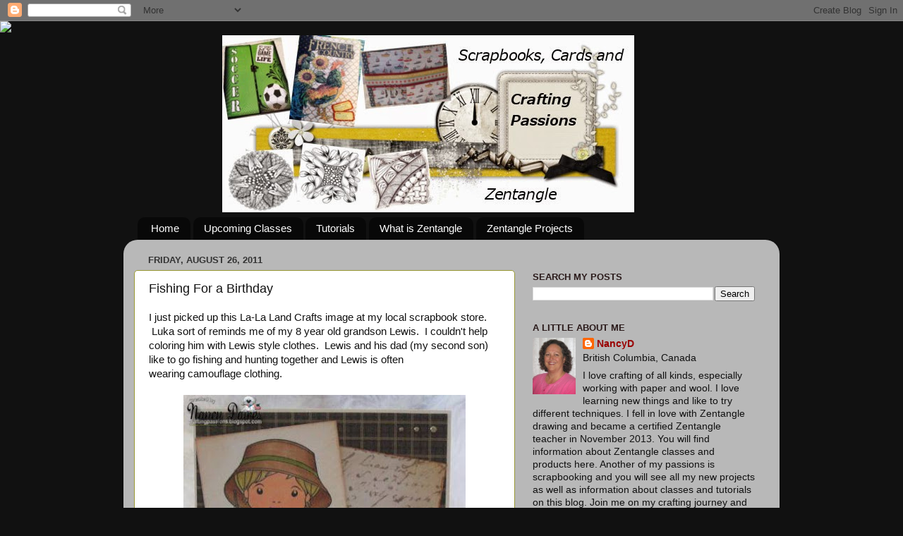

--- FILE ---
content_type: text/html; charset=UTF-8
request_url: https://craftingpassions.blogspot.com/2011/08/fishing-for-birthday.html?showComment=1314645168675
body_size: 19813
content:
<!DOCTYPE html>
<html class='v2' dir='ltr' lang='en'>
<head>
<link href='https://www.blogger.com/static/v1/widgets/4128112664-css_bundle_v2.css' rel='stylesheet' type='text/css'/>
<meta content='width=1100' name='viewport'/>
<meta content='text/html; charset=UTF-8' http-equiv='Content-Type'/>
<meta content='blogger' name='generator'/>
<link href='https://craftingpassions.blogspot.com/favicon.ico' rel='icon' type='image/x-icon'/>
<link href='http://craftingpassions.blogspot.com/2011/08/fishing-for-birthday.html' rel='canonical'/>
<link rel="alternate" type="application/atom+xml" title="Crafting Passions - Atom" href="https://craftingpassions.blogspot.com/feeds/posts/default" />
<link rel="alternate" type="application/rss+xml" title="Crafting Passions - RSS" href="https://craftingpassions.blogspot.com/feeds/posts/default?alt=rss" />
<link rel="service.post" type="application/atom+xml" title="Crafting Passions - Atom" href="https://www.blogger.com/feeds/3241342101220092453/posts/default" />

<link rel="alternate" type="application/atom+xml" title="Crafting Passions - Atom" href="https://craftingpassions.blogspot.com/feeds/253338930649867146/comments/default" />
<!--Can't find substitution for tag [blog.ieCssRetrofitLinks]-->
<link href='https://blogger.googleusercontent.com/img/b/R29vZ2xl/AVvXsEiaVux-hSRmwHo4CRcct0NoDDCTMYpC2MFF9utk6BL6V3PO2xQId96e88Oy5jUaFP-N3zJbqbyVNcmqw-PNPQvvUkPiaG0-0ptiLiN6dBIuPG-Q83yOQ-Eo0vcMq1h1AxN17PYzEiUa-2lr/s400/LuckyBirthday_1.JPG' rel='image_src'/>
<meta content='http://craftingpassions.blogspot.com/2011/08/fishing-for-birthday.html' property='og:url'/>
<meta content='Fishing For a Birthday' property='og:title'/>
<meta content='I just picked up this La-La Land Crafts image at my local scrapbook store.  Luka sort of reminds me of my 8 year old grandson Lewis.  I coul...' property='og:description'/>
<meta content='https://blogger.googleusercontent.com/img/b/R29vZ2xl/AVvXsEiaVux-hSRmwHo4CRcct0NoDDCTMYpC2MFF9utk6BL6V3PO2xQId96e88Oy5jUaFP-N3zJbqbyVNcmqw-PNPQvvUkPiaG0-0ptiLiN6dBIuPG-Q83yOQ-Eo0vcMq1h1AxN17PYzEiUa-2lr/w1200-h630-p-k-no-nu/LuckyBirthday_1.JPG' property='og:image'/>
<title>Crafting Passions: Fishing For a Birthday</title>
<style id='page-skin-1' type='text/css'><!--
/*-----------------------------------------------
Blogger Template Style
Name:     Picture Window
Designer: Blogger
URL:      www.blogger.com
----------------------------------------------- */
/* Content
----------------------------------------------- */
body {
font: normal normal 15px Arial, Tahoma, Helvetica, FreeSans, sans-serif;
color: #111111;
background: #111111 none no-repeat scroll center center;
}
html body .region-inner {
min-width: 0;
max-width: 100%;
width: auto;
}
.content-outer {
font-size: 90%;
}
a:link {
text-decoration:none;
color: #990000;
}
a:visited {
text-decoration:none;
color: #333399;
}
a:hover {
text-decoration:underline;
color: #999933;
}
.content-outer {
background: transparent none repeat scroll top left;
-moz-border-radius: 0;
-webkit-border-radius: 0;
-goog-ms-border-radius: 0;
border-radius: 0;
-moz-box-shadow: 0 0 0 rgba(0, 0, 0, .15);
-webkit-box-shadow: 0 0 0 rgba(0, 0, 0, .15);
-goog-ms-box-shadow: 0 0 0 rgba(0, 0, 0, .15);
box-shadow: 0 0 0 rgba(0, 0, 0, .15);
margin: 20px auto;
}
.content-inner {
padding: 0;
}
/* Header
----------------------------------------------- */
.header-outer {
background: transparent none repeat-x scroll top left;
_background-image: none;
color: #ffffff;
-moz-border-radius: 0;
-webkit-border-radius: 0;
-goog-ms-border-radius: 0;
border-radius: 0;
}
.Header img, .Header #header-inner {
-moz-border-radius: 0;
-webkit-border-radius: 0;
-goog-ms-border-radius: 0;
border-radius: 0;
}
.header-inner .Header .titlewrapper,
.header-inner .Header .descriptionwrapper {
padding-left: 0;
padding-right: 0;
}
.Header h1 {
font: normal normal 36px Arial, Tahoma, Helvetica, FreeSans, sans-serif;
text-shadow: 1px 1px 3px rgba(0, 0, 0, 0.3);
}
.Header h1 a {
color: #ffffff;
}
.Header .description {
font-size: 130%;
}
/* Tabs
----------------------------------------------- */
.tabs-inner {
margin: .5em 20px 0;
padding: 0;
}
.tabs-inner .section {
margin: 0;
}
.tabs-inner .widget ul {
padding: 0;
background: transparent none repeat scroll bottom;
-moz-border-radius: 0;
-webkit-border-radius: 0;
-goog-ms-border-radius: 0;
border-radius: 0;
}
.tabs-inner .widget li {
border: none;
}
.tabs-inner .widget li a {
display: inline-block;
padding: .5em 1em;
margin-right: .25em;
color: #ffffff;
font: normal normal 15px Arial, Tahoma, Helvetica, FreeSans, sans-serif;
-moz-border-radius: 10px 10px 0 0;
-webkit-border-top-left-radius: 10px;
-webkit-border-top-right-radius: 10px;
-goog-ms-border-radius: 10px 10px 0 0;
border-radius: 10px 10px 0 0;
background: transparent url(https://resources.blogblog.com/blogblog/data/1kt/transparent/black50.png) repeat scroll top left;
border-right: 1px solid transparent;
}
.tabs-inner .widget li:first-child a {
padding-left: 1.25em;
-moz-border-radius-topleft: 10px;
-moz-border-radius-bottomleft: 0;
-webkit-border-top-left-radius: 10px;
-webkit-border-bottom-left-radius: 0;
-goog-ms-border-top-left-radius: 10px;
-goog-ms-border-bottom-left-radius: 0;
border-top-left-radius: 10px;
border-bottom-left-radius: 0;
}
.tabs-inner .widget li.selected a,
.tabs-inner .widget li a:hover {
position: relative;
z-index: 1;
background: transparent url(https://resources.blogblog.com/blogblog/data/1kt/transparent/white80.png) repeat scroll bottom;
color: #990000;
-moz-box-shadow: 0 0 3px rgba(0, 0, 0, .15);
-webkit-box-shadow: 0 0 3px rgba(0, 0, 0, .15);
-goog-ms-box-shadow: 0 0 3px rgba(0, 0, 0, .15);
box-shadow: 0 0 3px rgba(0, 0, 0, .15);
}
/* Headings
----------------------------------------------- */
h2 {
font: bold normal 13px Arial, Tahoma, Helvetica, FreeSans, sans-serif;
text-transform: uppercase;
color: #2a1a1a;
margin: .5em 0;
}
/* Main
----------------------------------------------- */
.main-outer {
background: transparent url(https://resources.blogblog.com/blogblog/data/1kt/transparent/white80.png) repeat scroll top left;
-moz-border-radius: 20px 20px 0 0;
-webkit-border-top-left-radius: 20px;
-webkit-border-top-right-radius: 20px;
-webkit-border-bottom-left-radius: 0;
-webkit-border-bottom-right-radius: 0;
-goog-ms-border-radius: 20px 20px 0 0;
border-radius: 20px 20px 0 0;
-moz-box-shadow: 0 1px 3px rgba(0, 0, 0, .15);
-webkit-box-shadow: 0 1px 3px rgba(0, 0, 0, .15);
-goog-ms-box-shadow: 0 1px 3px rgba(0, 0, 0, .15);
box-shadow: 0 1px 3px rgba(0, 0, 0, .15);
}
.main-inner {
padding: 15px 20px 20px;
}
.main-inner .column-center-inner {
padding: 0 0;
}
.main-inner .column-left-inner {
padding-left: 0;
}
.main-inner .column-right-inner {
padding-right: 0;
}
/* Posts
----------------------------------------------- */
h3.post-title {
margin: 0;
font: normal normal 18px Arial, Tahoma, Helvetica, FreeSans, sans-serif;
}
.comments h4 {
margin: 1em 0 0;
font: normal normal 18px Arial, Tahoma, Helvetica, FreeSans, sans-serif;
}
.date-header span {
color: #333333;
}
.post-outer {
background-color: #ffffff;
border: solid 1px #999933;
-moz-border-radius: 5px;
-webkit-border-radius: 5px;
border-radius: 5px;
-goog-ms-border-radius: 5px;
padding: 15px 20px;
margin: 0 -20px 20px;
}
.post-body {
line-height: 1.4;
font-size: 110%;
position: relative;
}
.post-header {
margin: 0 0 1.5em;
color: #999999;
line-height: 1.6;
}
.post-footer {
margin: .5em 0 0;
color: #999999;
line-height: 1.6;
}
#blog-pager {
font-size: 140%
}
#comments .comment-author {
padding-top: 1.5em;
border-top: dashed 1px #ccc;
border-top: dashed 1px rgba(128, 128, 128, .5);
background-position: 0 1.5em;
}
#comments .comment-author:first-child {
padding-top: 0;
border-top: none;
}
.avatar-image-container {
margin: .2em 0 0;
}
/* Comments
----------------------------------------------- */
.comments .comments-content .icon.blog-author {
background-repeat: no-repeat;
background-image: url([data-uri]);
}
.comments .comments-content .loadmore a {
border-top: 1px solid #999933;
border-bottom: 1px solid #999933;
}
.comments .continue {
border-top: 2px solid #999933;
}
/* Widgets
----------------------------------------------- */
.widget ul, .widget #ArchiveList ul.flat {
padding: 0;
list-style: none;
}
.widget ul li, .widget #ArchiveList ul.flat li {
border-top: dashed 1px #ccc;
border-top: dashed 1px rgba(128, 128, 128, .5);
}
.widget ul li:first-child, .widget #ArchiveList ul.flat li:first-child {
border-top: none;
}
.widget .post-body ul {
list-style: disc;
}
.widget .post-body ul li {
border: none;
}
/* Footer
----------------------------------------------- */
.footer-outer {
color:#ffffff;
background: transparent url(https://resources.blogblog.com/blogblog/data/1kt/transparent/black50.png) repeat scroll top left;
-moz-border-radius: 0 0 20px 20px;
-webkit-border-top-left-radius: 0;
-webkit-border-top-right-radius: 0;
-webkit-border-bottom-left-radius: 20px;
-webkit-border-bottom-right-radius: 20px;
-goog-ms-border-radius: 0 0 20px 20px;
border-radius: 0 0 20px 20px;
-moz-box-shadow: 0 1px 3px rgba(0, 0, 0, .15);
-webkit-box-shadow: 0 1px 3px rgba(0, 0, 0, .15);
-goog-ms-box-shadow: 0 1px 3px rgba(0, 0, 0, .15);
box-shadow: 0 1px 3px rgba(0, 0, 0, .15);
}
.footer-inner {
padding: 10px 20px 20px;
}
.footer-outer a {
color: #990000;
}
.footer-outer a:visited {
color: #999933;
}
.footer-outer a:hover {
color: #ee98a1;
}
.footer-outer .widget h2 {
color: #2a1a1a;
}
/* Mobile
----------------------------------------------- */
html body.mobile {
height: auto;
}
html body.mobile {
min-height: 480px;
background-size: 100% auto;
}
.mobile .body-fauxcolumn-outer {
background: transparent none repeat scroll top left;
}
html .mobile .mobile-date-outer, html .mobile .blog-pager {
border-bottom: none;
background: transparent url(https://resources.blogblog.com/blogblog/data/1kt/transparent/white80.png) repeat scroll top left;
margin-bottom: 10px;
}
.mobile .date-outer {
background: transparent url(https://resources.blogblog.com/blogblog/data/1kt/transparent/white80.png) repeat scroll top left;
}
.mobile .header-outer, .mobile .main-outer,
.mobile .post-outer, .mobile .footer-outer {
-moz-border-radius: 0;
-webkit-border-radius: 0;
-goog-ms-border-radius: 0;
border-radius: 0;
}
.mobile .content-outer,
.mobile .main-outer,
.mobile .post-outer {
background: inherit;
border: none;
}
.mobile .content-outer {
font-size: 100%;
}
.mobile-link-button {
background-color: #990000;
}
.mobile-link-button a:link, .mobile-link-button a:visited {
color: #ffffff;
}
.mobile-index-contents {
color: #111111;
}
.mobile .tabs-inner .PageList .widget-content {
background: transparent url(https://resources.blogblog.com/blogblog/data/1kt/transparent/white80.png) repeat scroll bottom;
color: #990000;
}
.mobile .tabs-inner .PageList .widget-content .pagelist-arrow {
border-left: 1px solid transparent;
}
#Header1 {width:650px;margin:0 auto}
--></style>
<style id='template-skin-1' type='text/css'><!--
body {
min-width: 930px;
}
.content-outer, .content-fauxcolumn-outer, .region-inner {
min-width: 930px;
max-width: 930px;
_width: 930px;
}
.main-inner .columns {
padding-left: 0px;
padding-right: 360px;
}
.main-inner .fauxcolumn-center-outer {
left: 0px;
right: 360px;
/* IE6 does not respect left and right together */
_width: expression(this.parentNode.offsetWidth -
parseInt("0px") -
parseInt("360px") + 'px');
}
.main-inner .fauxcolumn-left-outer {
width: 0px;
}
.main-inner .fauxcolumn-right-outer {
width: 360px;
}
.main-inner .column-left-outer {
width: 0px;
right: 100%;
margin-left: -0px;
}
.main-inner .column-right-outer {
width: 360px;
margin-right: -360px;
}
#layout {
min-width: 0;
}
#layout .content-outer {
min-width: 0;
width: 800px;
}
#layout .region-inner {
min-width: 0;
width: auto;
}
body#layout div.add_widget {
padding: 8px;
}
body#layout div.add_widget a {
margin-left: 32px;
}
--></style>
<link href='https://www.blogger.com/dyn-css/authorization.css?targetBlogID=3241342101220092453&amp;zx=150cd925-e1c9-4660-90fa-7ddb13978ff7' media='none' onload='if(media!=&#39;all&#39;)media=&#39;all&#39;' rel='stylesheet'/><noscript><link href='https://www.blogger.com/dyn-css/authorization.css?targetBlogID=3241342101220092453&amp;zx=150cd925-e1c9-4660-90fa-7ddb13978ff7' rel='stylesheet'/></noscript>
<meta name='google-adsense-platform-account' content='ca-host-pub-1556223355139109'/>
<meta name='google-adsense-platform-domain' content='blogspot.com'/>

</head>
<body class='loading variant-open'>
<div class='navbar section' id='navbar' name='Navbar'><div class='widget Navbar' data-version='1' id='Navbar1'><script type="text/javascript">
    function setAttributeOnload(object, attribute, val) {
      if(window.addEventListener) {
        window.addEventListener('load',
          function(){ object[attribute] = val; }, false);
      } else {
        window.attachEvent('onload', function(){ object[attribute] = val; });
      }
    }
  </script>
<div id="navbar-iframe-container"></div>
<script type="text/javascript" src="https://apis.google.com/js/platform.js"></script>
<script type="text/javascript">
      gapi.load("gapi.iframes:gapi.iframes.style.bubble", function() {
        if (gapi.iframes && gapi.iframes.getContext) {
          gapi.iframes.getContext().openChild({
              url: 'https://www.blogger.com/navbar/3241342101220092453?po\x3d253338930649867146\x26origin\x3dhttps://craftingpassions.blogspot.com',
              where: document.getElementById("navbar-iframe-container"),
              id: "navbar-iframe"
          });
        }
      });
    </script><script type="text/javascript">
(function() {
var script = document.createElement('script');
script.type = 'text/javascript';
script.src = '//pagead2.googlesyndication.com/pagead/js/google_top_exp.js';
var head = document.getElementsByTagName('head')[0];
if (head) {
head.appendChild(script);
}})();
</script>
</div></div>
<div class='body-fauxcolumns'>
<div class='fauxcolumn-outer body-fauxcolumn-outer'>
<div class='cap-top'>
<div class='cap-left'></div>
<div class='cap-right'></div>
</div>
<div class='fauxborder-left'>
<div class='fauxborder-right'></div>
<div class='fauxcolumn-inner'>
</div>
</div>
<div class='cap-bottom'>
<div class='cap-left'></div>
<div class='cap-right'></div>
</div>
</div>
</div>
<div class='content'>
<div class='content-fauxcolumns'>
<div class='fauxcolumn-outer content-fauxcolumn-outer'>
<div class='cap-top'>
<div class='cap-left'></div>
<div class='cap-right'></div>
</div>
<div class='fauxborder-left'>
<div class='fauxborder-right'></div>
<div class='fauxcolumn-inner'>
</div>
</div>
<div class='cap-bottom'>
<div class='cap-left'></div>
<div class='cap-right'></div>
</div>
</div>
</div>
<div class='content-outer'>
<div class='content-cap-top cap-top'>
<div class='cap-left'></div>
<div class='cap-right'></div>
</div>
<div class='fauxborder-left content-fauxborder-left'>
<div class='fauxborder-right content-fauxborder-right'></div>
<div class='content-inner'>
<header>
<div class='header-outer'>
<div class='header-cap-top cap-top'>
<div class='cap-left'></div>
<div class='cap-right'></div>
</div>
<div class='fauxborder-left header-fauxborder-left'>
<div class='fauxborder-right header-fauxborder-right'></div>
<div class='region-inner header-inner'>
<div class='header section' id='header' name='Header'><div class='widget Header' data-version='1' id='Header1'>
<div id='header-inner'>
<a href='https://craftingpassions.blogspot.com/' style='display: block'>
<img alt='Crafting Passions' height='251px; ' id='Header1_headerimg' src='https://blogger.googleusercontent.com/img/b/R29vZ2xl/AVvXsEioxGw6oryCbTWmPq1vQVwm1SSx3ztfoMejuYj9dC0Cm6fBoZiwaQbK3gd5FLMOWHWpbTVdpo_kvE_Po70pu8lkuSIB40ciL7Rgn3LBaQjdFEJC-63BW1TrxslznpNZwOK5slRkOUAMg3zB/s1600/NewBanner_July2014.jpg' style='display: block' width='584px; '/>
</a>
</div>
</div></div>
</div>
</div>
<div class='header-cap-bottom cap-bottom'>
<div class='cap-left'></div>
<div class='cap-right'></div>
</div>
</div>
</header>
<div class='tabs-outer'>
<div class='tabs-cap-top cap-top'>
<div class='cap-left'></div>
<div class='cap-right'></div>
</div>
<div class='fauxborder-left tabs-fauxborder-left'>
<div class='fauxborder-right tabs-fauxborder-right'></div>
<div class='region-inner tabs-inner'>
<div class='tabs section' id='crosscol' name='Cross-Column'><div class='widget PageList' data-version='1' id='PageList1'>
<h2>Pages</h2>
<div class='widget-content'>
<ul>
<li>
<a href='https://craftingpassions.blogspot.com/'>Home</a>
</li>
<li>
<a href='https://craftingpassions.blogspot.com/p/upcoming-classes.html'>Upcoming Classes</a>
</li>
<li>
<a href='https://craftingpassions.blogspot.com/p/tutorials.html'>Tutorials</a>
</li>
<li>
<a href='https://craftingpassions.blogspot.com/p/what-is-zentangle.html'>What is Zentangle</a>
</li>
<li>
<a href='https://craftingpassions.blogspot.com/p/zentangle-projects.html'>Zentangle Projects</a>
</li>
</ul>
<div class='clear'></div>
</div>
</div></div>
<div class='tabs no-items section' id='crosscol-overflow' name='Cross-Column 2'></div>
</div>
</div>
<div class='tabs-cap-bottom cap-bottom'>
<div class='cap-left'></div>
<div class='cap-right'></div>
</div>
</div>
<div class='main-outer'>
<div class='main-cap-top cap-top'>
<div class='cap-left'></div>
<div class='cap-right'></div>
</div>
<div class='fauxborder-left main-fauxborder-left'>
<div class='fauxborder-right main-fauxborder-right'></div>
<div class='region-inner main-inner'>
<div class='columns fauxcolumns'>
<div class='fauxcolumn-outer fauxcolumn-center-outer'>
<div class='cap-top'>
<div class='cap-left'></div>
<div class='cap-right'></div>
</div>
<div class='fauxborder-left'>
<div class='fauxborder-right'></div>
<div class='fauxcolumn-inner'>
</div>
</div>
<div class='cap-bottom'>
<div class='cap-left'></div>
<div class='cap-right'></div>
</div>
</div>
<div class='fauxcolumn-outer fauxcolumn-left-outer'>
<div class='cap-top'>
<div class='cap-left'></div>
<div class='cap-right'></div>
</div>
<div class='fauxborder-left'>
<div class='fauxborder-right'></div>
<div class='fauxcolumn-inner'>
</div>
</div>
<div class='cap-bottom'>
<div class='cap-left'></div>
<div class='cap-right'></div>
</div>
</div>
<div class='fauxcolumn-outer fauxcolumn-right-outer'>
<div class='cap-top'>
<div class='cap-left'></div>
<div class='cap-right'></div>
</div>
<div class='fauxborder-left'>
<div class='fauxborder-right'></div>
<div class='fauxcolumn-inner'>
</div>
</div>
<div class='cap-bottom'>
<div class='cap-left'></div>
<div class='cap-right'></div>
</div>
</div>
<!-- corrects IE6 width calculation -->
<div class='columns-inner'>
<div class='column-center-outer'>
<div class='column-center-inner'>
<div class='main section' id='main' name='Main'><div class='widget Blog' data-version='1' id='Blog1'>
<div class='blog-posts hfeed'>

          <div class="date-outer">
        
<h2 class='date-header'><span>Friday, August 26, 2011</span></h2>

          <div class="date-posts">
        
<div class='post-outer'>
<div class='post hentry uncustomized-post-template' itemprop='blogPost' itemscope='itemscope' itemtype='http://schema.org/BlogPosting'>
<meta content='https://blogger.googleusercontent.com/img/b/R29vZ2xl/AVvXsEiaVux-hSRmwHo4CRcct0NoDDCTMYpC2MFF9utk6BL6V3PO2xQId96e88Oy5jUaFP-N3zJbqbyVNcmqw-PNPQvvUkPiaG0-0ptiLiN6dBIuPG-Q83yOQ-Eo0vcMq1h1AxN17PYzEiUa-2lr/s400/LuckyBirthday_1.JPG' itemprop='image_url'/>
<meta content='3241342101220092453' itemprop='blogId'/>
<meta content='253338930649867146' itemprop='postId'/>
<a name='253338930649867146'></a>
<h3 class='post-title entry-title' itemprop='name'>
Fishing For a Birthday
</h3>
<div class='post-header'>
<div class='post-header-line-1'></div>
</div>
<div class='post-body entry-content' id='post-body-253338930649867146' itemprop='description articleBody'>
I just picked up this La-La Land Crafts image at my local scrapbook store. &nbsp;Luka sort of reminds me of my 8 year old grandson Lewis. &nbsp;I couldn't help coloring him with Lewis style clothes. &nbsp;Lewis and his dad (my second son) like to go fishing and hunting together and Lewis is often wearing&nbsp;camouflage&nbsp;clothing.<br />
<br />
<div class="separator" style="clear: both; text-align: center;"><a href="https://blogger.googleusercontent.com/img/b/R29vZ2xl/AVvXsEiaVux-hSRmwHo4CRcct0NoDDCTMYpC2MFF9utk6BL6V3PO2xQId96e88Oy5jUaFP-N3zJbqbyVNcmqw-PNPQvvUkPiaG0-0ptiLiN6dBIuPG-Q83yOQ-Eo0vcMq1h1AxN17PYzEiUa-2lr/s1600/LuckyBirthday_1.JPG" imageanchor="1" style="margin-left: 1em; margin-right: 1em;"><img border="0" height="392" src="https://blogger.googleusercontent.com/img/b/R29vZ2xl/AVvXsEiaVux-hSRmwHo4CRcct0NoDDCTMYpC2MFF9utk6BL6V3PO2xQId96e88Oy5jUaFP-N3zJbqbyVNcmqw-PNPQvvUkPiaG0-0ptiLiN6dBIuPG-Q83yOQ-Eo0vcMq1h1AxN17PYzEiUa-2lr/s400/LuckyBirthday_1.JPG" width="400" /></a></div><div class="separator" style="clear: both; text-align: center;"><br />
</div><div class="separator" style="clear: both; text-align: center;"><b><u>Card Recipe:</u></b></div><div class="separator" style="clear: both; text-align: center;">Stamps: Fisherman Luka, Teeny Tiny Wishes</div><div class="separator" style="clear: both; text-align: center;">Paper: Very Vanilla, Bella Blvd Couch Potato, Making Memories Bun Antique Bee Handwriting</div><div class="separator" style="clear: both; text-align: center;">Markers: Copics - C1, 2, 3, W1, 3, 5, E23, 31, 33, 35, 37, 47, YG93, 95, 97, E01, 02, G99, G24, YG67</div><div class="separator" style="clear: both; text-align: center;">Embellishments: Prima Pearls, craft ribbon</div><div class="separator" style="clear: both; text-align: center;"><a href="https://blogger.googleusercontent.com/img/b/R29vZ2xl/AVvXsEiRDF1Al3y2i2p6hpxczN_54QUp52DMa27RmRs02yiVHtzpk7var_id-WWL2Lz4AceMhFaLZNeVgRAgzSq_2yJibJlU7Jw-PtpKm8zs_4FAZYefSkbMaSC89Y0fA2dKwh5PQQZdbrD_k-o1/s1600/LuckyBirthday_2.JPG" imageanchor="1" style="margin-left: 1em; margin-right: 1em;"><img border="0" height="320" src="https://blogger.googleusercontent.com/img/b/R29vZ2xl/AVvXsEiRDF1Al3y2i2p6hpxczN_54QUp52DMa27RmRs02yiVHtzpk7var_id-WWL2Lz4AceMhFaLZNeVgRAgzSq_2yJibJlU7Jw-PtpKm8zs_4FAZYefSkbMaSC89Y0fA2dKwh5PQQZdbrD_k-o1/s320/LuckyBirthday_2.JPG" width="209" /></a></div><div class="separator" style="clear: both; text-align: center;"><br />
</div><div class="separator" style="clear: both; text-align: left;"><br />
</div><div class="separator" style="clear: both; text-align: left;">I will be entering this card into the following challenges:</div><div class="separator" style="clear: both; text-align: left;"></div><div><ul><li><a href="http://ppp-makeitmonday.blogspot.com/">Make it Monday</a> - Always anything goes</li>
<li><a href="http://audsentimentschallengeblog.blogspot.com/">Aud Sentiments</a> - Anything goes</li>
<li><a href="http://craftuscrazy.blogspot.com/">Craft Us Crazy</a> - Anything goes</li>
<li><a href="http://www.craftysentiments.blogspot.com/">Crafty Sentiments</a> - Ribbons and Bows</li>
<li><a href="http://cardsformen.blogspot.com/">Cards for Men</a> - Anything goes</li>
<li><a href="http://stampwithfun.blogspot.com/">Stamp with Fun</a> - Summer</li>
<li><a href="http://www.stampsruschallenges.blogspot.com/">Stamps R Us</a> - Anything goes</li>
<li><a href="http://stampingscrappingchallengecentral.blogspot.com/">Stamping Scrapping</a> &nbsp;- Summer (Fisherman Luka)</li>
<li><a href="http://outlawzchallenges.ning.com/group/birthdaycard/forum/topics/greetings-challenge-august-22">Outlawz</a> - Anything goes with a sentiment</li>
<li><a href="http://www.makeitcolourful.com/challenges/challenge-31-%E2%80%93-ground-your-subject">Make it Crafty</a> - Ground your image</li>
<li><a href="http://joyfulstamper.blogspot.com/">Inspire Me Friday's</a> - Anything goes</li>
</ul></div><div>Have a great day!</div><div>Nancy</div><br />
<br />
<div style='clear: both;'></div>
</div>
<div class='post-footer'>
<div class='post-footer-line post-footer-line-1'>
<span class='post-author vcard'>
Posted by
<span class='fn' itemprop='author' itemscope='itemscope' itemtype='http://schema.org/Person'>
<meta content='https://www.blogger.com/profile/08710327081872718003' itemprop='url'/>
<a class='g-profile' href='https://www.blogger.com/profile/08710327081872718003' rel='author' title='author profile'>
<span itemprop='name'>NancyD</span>
</a>
</span>
</span>
<span class='post-timestamp'>
at
<meta content='http://craftingpassions.blogspot.com/2011/08/fishing-for-birthday.html' itemprop='url'/>
<a class='timestamp-link' href='https://craftingpassions.blogspot.com/2011/08/fishing-for-birthday.html' rel='bookmark' title='permanent link'><abbr class='published' itemprop='datePublished' title='2011-08-26T08:00:00-07:00'>8:00&#8239;AM</abbr></a>
</span>
<span class='post-comment-link'>
</span>
<span class='post-icons'>
<span class='item-control blog-admin pid-25471180'>
<a href='https://www.blogger.com/post-edit.g?blogID=3241342101220092453&postID=253338930649867146&from=pencil' title='Edit Post'>
<img alt='' class='icon-action' height='18' src='https://resources.blogblog.com/img/icon18_edit_allbkg.gif' width='18'/>
</a>
</span>
</span>
<div class='post-share-buttons goog-inline-block'>
<a class='goog-inline-block share-button sb-email' href='https://www.blogger.com/share-post.g?blogID=3241342101220092453&postID=253338930649867146&target=email' target='_blank' title='Email This'><span class='share-button-link-text'>Email This</span></a><a class='goog-inline-block share-button sb-blog' href='https://www.blogger.com/share-post.g?blogID=3241342101220092453&postID=253338930649867146&target=blog' onclick='window.open(this.href, "_blank", "height=270,width=475"); return false;' target='_blank' title='BlogThis!'><span class='share-button-link-text'>BlogThis!</span></a><a class='goog-inline-block share-button sb-twitter' href='https://www.blogger.com/share-post.g?blogID=3241342101220092453&postID=253338930649867146&target=twitter' target='_blank' title='Share to X'><span class='share-button-link-text'>Share to X</span></a><a class='goog-inline-block share-button sb-facebook' href='https://www.blogger.com/share-post.g?blogID=3241342101220092453&postID=253338930649867146&target=facebook' onclick='window.open(this.href, "_blank", "height=430,width=640"); return false;' target='_blank' title='Share to Facebook'><span class='share-button-link-text'>Share to Facebook</span></a><a class='goog-inline-block share-button sb-pinterest' href='https://www.blogger.com/share-post.g?blogID=3241342101220092453&postID=253338930649867146&target=pinterest' target='_blank' title='Share to Pinterest'><span class='share-button-link-text'>Share to Pinterest</span></a>
</div>
</div>
<div class='post-footer-line post-footer-line-2'>
<span class='post-labels'>
Labels:
<a href='https://craftingpassions.blogspot.com/search/label/La-La%20Land' rel='tag'>La-La Land</a>
</span>
</div>
<div class='post-footer-line post-footer-line-3'>
<span class='post-location'>
</span>
</div>
</div>
</div>
<div class='comments' id='comments'>
<a name='comments'></a>
<h4>11 comments:</h4>
<div id='Blog1_comments-block-wrapper'>
<dl class='avatar-comment-indent' id='comments-block'>
<dt class='comment-author ' id='c6943815404459745879'>
<a name='c6943815404459745879'></a>
<div class="avatar-image-container vcard"><span dir="ltr"><a href="https://www.blogger.com/profile/09916231224394625975" target="" rel="nofollow" onclick="" class="avatar-hovercard" id="av-6943815404459745879-09916231224394625975"><img src="https://resources.blogblog.com/img/blank.gif" width="35" height="35" class="delayLoad" style="display: none;" longdesc="//blogger.googleusercontent.com/img/b/R29vZ2xl/AVvXsEjdXJ_-GhKsqauBHJKpQ_SQPak658r_neHXDCde68FZAHXOP4G1hbIgB1NfeqqrUeRNYKJLjm_Ss6i65t3jApr46adrLbUIH4iGdFMf5Z3BmWgaU2qiJpSbaVT7xFkScHI/s45-c/NewGlassesHair-20143-Revised.jpg" alt="" title="Teresa M. Arsenault">

<noscript><img src="//blogger.googleusercontent.com/img/b/R29vZ2xl/AVvXsEjdXJ_-GhKsqauBHJKpQ_SQPak658r_neHXDCde68FZAHXOP4G1hbIgB1NfeqqrUeRNYKJLjm_Ss6i65t3jApr46adrLbUIH4iGdFMf5Z3BmWgaU2qiJpSbaVT7xFkScHI/s45-c/NewGlassesHair-20143-Revised.jpg" width="35" height="35" class="photo" alt=""></noscript></a></span></div>
<a href='https://www.blogger.com/profile/09916231224394625975' rel='nofollow'>Teresa M. Arsenault</a>
said...
</dt>
<dd class='comment-body' id='Blog1_cmt-6943815404459745879'>
<p>
It&#39;s so precious and the design is perfect. I love your coloring, too.<br />It sure was worth popping over from The Outlawz to see the details.<br /><br />Blessings,<br />Teresa
</p>
</dd>
<dd class='comment-footer'>
<span class='comment-timestamp'>
<a href='https://craftingpassions.blogspot.com/2011/08/fishing-for-birthday.html?showComment=1314383988492#c6943815404459745879' title='comment permalink'>
August 26, 2011 at 11:39&#8239;AM
</a>
<span class='item-control blog-admin pid-839571918'>
<a class='comment-delete' href='https://www.blogger.com/comment/delete/3241342101220092453/6943815404459745879' title='Delete Comment'>
<img src='https://resources.blogblog.com/img/icon_delete13.gif'/>
</a>
</span>
</span>
</dd>
<dt class='comment-author ' id='c9143997211544580944'>
<a name='c9143997211544580944'></a>
<div class="avatar-image-container vcard"><span dir="ltr"><a href="https://www.blogger.com/profile/13822733507565972745" target="" rel="nofollow" onclick="" class="avatar-hovercard" id="av-9143997211544580944-13822733507565972745"><img src="https://resources.blogblog.com/img/blank.gif" width="35" height="35" class="delayLoad" style="display: none;" longdesc="//blogger.googleusercontent.com/img/b/R29vZ2xl/AVvXsEj7vpReSOsn_KObn43ZvXlf8ej2J6y1jHtOHCV-z68m5GfhvdG2NzRixtcPjuqBajNZ4WeMh-JtyiGs1Y7XzX-xVyOZxrq-yegoCzPhBdUT0VyiGb1BSwl6AjS6Y46BPw/s45-c/F5A04B88-32F2-4AC4-8B95-51770A4FE1F8.jpeg" alt="" title="Meg Farris">

<noscript><img src="//blogger.googleusercontent.com/img/b/R29vZ2xl/AVvXsEj7vpReSOsn_KObn43ZvXlf8ej2J6y1jHtOHCV-z68m5GfhvdG2NzRixtcPjuqBajNZ4WeMh-JtyiGs1Y7XzX-xVyOZxrq-yegoCzPhBdUT0VyiGb1BSwl6AjS6Y46BPw/s45-c/F5A04B88-32F2-4AC4-8B95-51770A4FE1F8.jpeg" width="35" height="35" class="photo" alt=""></noscript></a></span></div>
<a href='https://www.blogger.com/profile/13822733507565972745' rel='nofollow'>Meg Farris</a>
said...
</dt>
<dd class='comment-body' id='Blog1_cmt-9143997211544580944'>
<p>
This is adorable!  Thanks for joining the SSCC Challenge!
</p>
</dd>
<dd class='comment-footer'>
<span class='comment-timestamp'>
<a href='https://craftingpassions.blogspot.com/2011/08/fishing-for-birthday.html?showComment=1314401788740#c9143997211544580944' title='comment permalink'>
August 26, 2011 at 4:36&#8239;PM
</a>
<span class='item-control blog-admin pid-1865536862'>
<a class='comment-delete' href='https://www.blogger.com/comment/delete/3241342101220092453/9143997211544580944' title='Delete Comment'>
<img src='https://resources.blogblog.com/img/icon_delete13.gif'/>
</a>
</span>
</span>
</dd>
<dt class='comment-author ' id='c7814433969852736535'>
<a name='c7814433969852736535'></a>
<div class="avatar-image-container vcard"><span dir="ltr"><a href="https://www.blogger.com/profile/16246714019342977528" target="" rel="nofollow" onclick="" class="avatar-hovercard" id="av-7814433969852736535-16246714019342977528"><img src="https://resources.blogblog.com/img/blank.gif" width="35" height="35" class="delayLoad" style="display: none;" longdesc="//blogger.googleusercontent.com/img/b/R29vZ2xl/AVvXsEhhypLmnAvU7jrhlTLcUolJkhD2DZT32GX_S9U1Mmxs4uIZ-taP337HromWwzn2-Xz9SkOP49YhzGSgUf4DVXajnbWlaA6EMN1u6kCoFcQb7gfreZCmvuTHxi9PwRcgyNs/s45-c/Lynn.JPG" alt="" title="jimlynn">

<noscript><img src="//blogger.googleusercontent.com/img/b/R29vZ2xl/AVvXsEhhypLmnAvU7jrhlTLcUolJkhD2DZT32GX_S9U1Mmxs4uIZ-taP337HromWwzn2-Xz9SkOP49YhzGSgUf4DVXajnbWlaA6EMN1u6kCoFcQb7gfreZCmvuTHxi9PwRcgyNs/s45-c/Lynn.JPG" width="35" height="35" class="photo" alt=""></noscript></a></span></div>
<a href='https://www.blogger.com/profile/16246714019342977528' rel='nofollow'>jimlynn</a>
said...
</dt>
<dd class='comment-body' id='Blog1_cmt-7814433969852736535'>
<p>
Just simply ADORABLE!!!  Love your card and the cammo clothing is super!<br />Thanks for joining us at Stamps R Us Challenges.<br />Lynn
</p>
</dd>
<dd class='comment-footer'>
<span class='comment-timestamp'>
<a href='https://craftingpassions.blogspot.com/2011/08/fishing-for-birthday.html?showComment=1314411336560#c7814433969852736535' title='comment permalink'>
August 26, 2011 at 7:15&#8239;PM
</a>
<span class='item-control blog-admin pid-1661681698'>
<a class='comment-delete' href='https://www.blogger.com/comment/delete/3241342101220092453/7814433969852736535' title='Delete Comment'>
<img src='https://resources.blogblog.com/img/icon_delete13.gif'/>
</a>
</span>
</span>
</dd>
<dt class='comment-author ' id='c3828622961873211071'>
<a name='c3828622961873211071'></a>
<div class="avatar-image-container vcard"><span dir="ltr"><a href="https://www.blogger.com/profile/06203660097242725136" target="" rel="nofollow" onclick="" class="avatar-hovercard" id="av-3828622961873211071-06203660097242725136"><img src="https://resources.blogblog.com/img/blank.gif" width="35" height="35" class="delayLoad" style="display: none;" longdesc="//blogger.googleusercontent.com/img/b/R29vZ2xl/AVvXsEjKsX1GcPuHzFxb292cu4zUSMIIax_cqgcaFNuTpv5_I1OBFWPWdyCsLAhyUUEGHHk2piZEPWQDf8R-elObFdKV40IvjhImiAoxWCFkfdDPsIf__1yevr3Ox-hVWPp-FKA/s45-c/P1010229.JPG" alt="" title="Shirley-Anne">

<noscript><img src="//blogger.googleusercontent.com/img/b/R29vZ2xl/AVvXsEjKsX1GcPuHzFxb292cu4zUSMIIax_cqgcaFNuTpv5_I1OBFWPWdyCsLAhyUUEGHHk2piZEPWQDf8R-elObFdKV40IvjhImiAoxWCFkfdDPsIf__1yevr3Ox-hVWPp-FKA/s45-c/P1010229.JPG" width="35" height="35" class="photo" alt=""></noscript></a></span></div>
<a href='https://www.blogger.com/profile/06203660097242725136' rel='nofollow'>Shirley-Anne</a>
said...
</dt>
<dd class='comment-body' id='Blog1_cmt-3828622961873211071'>
<p>
Fab boy&#39;s card , love the background paper and your colouring . Thanks for sharing on Make it Monday .<br />Shirley-Anne<br />When commenting on another&#8217;s MIM  entry don&#8217;t forget to mention that you saw it on MIM and the more entries you comment on in this way,   the more chances you have of winning.
</p>
</dd>
<dd class='comment-footer'>
<span class='comment-timestamp'>
<a href='https://craftingpassions.blogspot.com/2011/08/fishing-for-birthday.html?showComment=1314430153194#c3828622961873211071' title='comment permalink'>
August 27, 2011 at 12:29&#8239;AM
</a>
<span class='item-control blog-admin pid-1428322955'>
<a class='comment-delete' href='https://www.blogger.com/comment/delete/3241342101220092453/3828622961873211071' title='Delete Comment'>
<img src='https://resources.blogblog.com/img/icon_delete13.gif'/>
</a>
</span>
</span>
</dd>
<dt class='comment-author ' id='c6461318505347177450'>
<a name='c6461318505347177450'></a>
<div class="avatar-image-container vcard"><span dir="ltr"><a href="https://www.blogger.com/profile/10043842383144167354" target="" rel="nofollow" onclick="" class="avatar-hovercard" id="av-6461318505347177450-10043842383144167354"><img src="https://resources.blogblog.com/img/blank.gif" width="35" height="35" class="delayLoad" style="display: none;" longdesc="//2.bp.blogspot.com/_MiNwRorRPq4/SopEm43Wm_I/AAAAAAAAAU0/Mz_xbzR-bvE/S45-s35/pink%2Bdragon.png" alt="" title="Dragonlady">

<noscript><img src="//2.bp.blogspot.com/_MiNwRorRPq4/SopEm43Wm_I/AAAAAAAAAU0/Mz_xbzR-bvE/S45-s35/pink%2Bdragon.png" width="35" height="35" class="photo" alt=""></noscript></a></span></div>
<a href='https://www.blogger.com/profile/10043842383144167354' rel='nofollow'>Dragonlady</a>
said...
</dt>
<dd class='comment-body' id='Blog1_cmt-6461318505347177450'>
<p>
Love the DP, great boys card. Thank you for playing at Aud Sentiments. <br /><br />Hugs Ali x
</p>
</dd>
<dd class='comment-footer'>
<span class='comment-timestamp'>
<a href='https://craftingpassions.blogspot.com/2011/08/fishing-for-birthday.html?showComment=1314438207976#c6461318505347177450' title='comment permalink'>
August 27, 2011 at 2:43&#8239;AM
</a>
<span class='item-control blog-admin pid-1770473996'>
<a class='comment-delete' href='https://www.blogger.com/comment/delete/3241342101220092453/6461318505347177450' title='Delete Comment'>
<img src='https://resources.blogblog.com/img/icon_delete13.gif'/>
</a>
</span>
</span>
</dd>
<dt class='comment-author ' id='c7614112273310865853'>
<a name='c7614112273310865853'></a>
<div class="avatar-image-container vcard"><span dir="ltr"><a href="https://www.blogger.com/profile/15263782612310256528" target="" rel="nofollow" onclick="" class="avatar-hovercard" id="av-7614112273310865853-15263782612310256528"><img src="https://resources.blogblog.com/img/blank.gif" width="35" height="35" class="delayLoad" style="display: none;" longdesc="//blogger.googleusercontent.com/img/b/R29vZ2xl/AVvXsEgWtCnhZNK84vKKwDGRRyoSMTMsMtUYRoQoPrutgep_WJ9c0mPMaZmlAcQeQ5AKxql5hiqAAMpEHPDfTqleM8DhDrpg05BsvhO3ekX7ZG-9InbOn15iG35qycgEK_sVcw/s45-c/IMG_4003.JPG" alt="" title="Ellen Taylor">

<noscript><img src="//blogger.googleusercontent.com/img/b/R29vZ2xl/AVvXsEgWtCnhZNK84vKKwDGRRyoSMTMsMtUYRoQoPrutgep_WJ9c0mPMaZmlAcQeQ5AKxql5hiqAAMpEHPDfTqleM8DhDrpg05BsvhO3ekX7ZG-9InbOn15iG35qycgEK_sVcw/s45-c/IMG_4003.JPG" width="35" height="35" class="photo" alt=""></noscript></a></span></div>
<a href='https://www.blogger.com/profile/15263782612310256528' rel='nofollow'>Ellen Taylor</a>
said...
</dt>
<dd class='comment-body' id='Blog1_cmt-7614112273310865853'>
<p>
Adorable card! Lewis will love this!
</p>
</dd>
<dd class='comment-footer'>
<span class='comment-timestamp'>
<a href='https://craftingpassions.blogspot.com/2011/08/fishing-for-birthday.html?showComment=1314469855023#c7614112273310865853' title='comment permalink'>
August 27, 2011 at 11:30&#8239;AM
</a>
<span class='item-control blog-admin pid-1164296476'>
<a class='comment-delete' href='https://www.blogger.com/comment/delete/3241342101220092453/7614112273310865853' title='Delete Comment'>
<img src='https://resources.blogblog.com/img/icon_delete13.gif'/>
</a>
</span>
</span>
</dd>
<dt class='comment-author ' id='c1491902182650968064'>
<a name='c1491902182650968064'></a>
<div class="avatar-image-container vcard"><span dir="ltr"><a href="https://www.blogger.com/profile/12890259494462517672" target="" rel="nofollow" onclick="" class="avatar-hovercard" id="av-1491902182650968064-12890259494462517672"><img src="https://resources.blogblog.com/img/blank.gif" width="35" height="35" class="delayLoad" style="display: none;" longdesc="//1.bp.blogspot.com/_2UMUFQoZJfI/S0qh68_BtTI/AAAAAAAABsw/dEr-WdfwOhA/S45-s35/New%2BYear%2527s%2BMe.JPG" alt="" title="papertrails leaver">

<noscript><img src="//1.bp.blogspot.com/_2UMUFQoZJfI/S0qh68_BtTI/AAAAAAAABsw/dEr-WdfwOhA/S45-s35/New%2BYear%2527s%2BMe.JPG" width="35" height="35" class="photo" alt=""></noscript></a></span></div>
<a href='https://www.blogger.com/profile/12890259494462517672' rel='nofollow'>papertrails leaver</a>
said...
</dt>
<dd class='comment-body' id='Blog1_cmt-1491902182650968064'>
<p>
Totally sweet card!  Thanks for joining us at Aud Sentiments and good luck!  :-) Amy
</p>
</dd>
<dd class='comment-footer'>
<span class='comment-timestamp'>
<a href='https://craftingpassions.blogspot.com/2011/08/fishing-for-birthday.html?showComment=1314544017680#c1491902182650968064' title='comment permalink'>
August 28, 2011 at 8:06&#8239;AM
</a>
<span class='item-control blog-admin pid-1041534739'>
<a class='comment-delete' href='https://www.blogger.com/comment/delete/3241342101220092453/1491902182650968064' title='Delete Comment'>
<img src='https://resources.blogblog.com/img/icon_delete13.gif'/>
</a>
</span>
</span>
</dd>
<dt class='comment-author ' id='c7231939212070860348'>
<a name='c7231939212070860348'></a>
<div class="avatar-image-container vcard"><span dir="ltr"><a href="https://www.blogger.com/profile/11124206702661714574" target="" rel="nofollow" onclick="" class="avatar-hovercard" id="av-7231939212070860348-11124206702661714574"><img src="https://resources.blogblog.com/img/blank.gif" width="35" height="35" class="delayLoad" style="display: none;" longdesc="//blogger.googleusercontent.com/img/b/R29vZ2xl/AVvXsEgPEDooH4V_PPrh-SutW9x8Z3Gb2NIFfns1Ghlme0A8TRPmdrafawtb4mZU0GtFbqtRRwnRnkAr8zCegI8LxWThY_5-p52O9omUBNUo8b_D2eaKSKFdx4zswdqxumnkQQ/s45-c/Stempelh%C3%BChner+1829.jpg" alt="" title="Sonja">

<noscript><img src="//blogger.googleusercontent.com/img/b/R29vZ2xl/AVvXsEgPEDooH4V_PPrh-SutW9x8Z3Gb2NIFfns1Ghlme0A8TRPmdrafawtb4mZU0GtFbqtRRwnRnkAr8zCegI8LxWThY_5-p52O9omUBNUo8b_D2eaKSKFdx4zswdqxumnkQQ/s45-c/Stempelh%C3%BChner+1829.jpg" width="35" height="35" class="photo" alt=""></noscript></a></span></div>
<a href='https://www.blogger.com/profile/11124206702661714574' rel='nofollow'>Sonja</a>
said...
</dt>
<dd class='comment-body' id='Blog1_cmt-7231939212070860348'>
<p>
So cute!<br />Thanks so much for joining us this week at Stamp with fun.<br /><br />Hugs<br />Sonja
</p>
</dd>
<dd class='comment-footer'>
<span class='comment-timestamp'>
<a href='https://craftingpassions.blogspot.com/2011/08/fishing-for-birthday.html?showComment=1314568103516#c7231939212070860348' title='comment permalink'>
August 28, 2011 at 2:48&#8239;PM
</a>
<span class='item-control blog-admin pid-363964595'>
<a class='comment-delete' href='https://www.blogger.com/comment/delete/3241342101220092453/7231939212070860348' title='Delete Comment'>
<img src='https://resources.blogblog.com/img/icon_delete13.gif'/>
</a>
</span>
</span>
</dd>
<dt class='comment-author ' id='c9192102111991184750'>
<a name='c9192102111991184750'></a>
<div class="avatar-image-container vcard"><span dir="ltr"><a href="https://www.blogger.com/profile/10991323556719394514" target="" rel="nofollow" onclick="" class="avatar-hovercard" id="av-9192102111991184750-10991323556719394514"><img src="https://resources.blogblog.com/img/blank.gif" width="35" height="35" class="delayLoad" style="display: none;" longdesc="//3.bp.blogspot.com/_fDUfxhzM5H8/SohQeyUtMII/AAAAAAAAAg4/YpqOSLt7bMA/S45-s35/Heather%2BSparey.jpg" alt="" title="Heather">

<noscript><img src="//3.bp.blogspot.com/_fDUfxhzM5H8/SohQeyUtMII/AAAAAAAAAg4/YpqOSLt7bMA/S45-s35/Heather%2BSparey.jpg" width="35" height="35" class="photo" alt=""></noscript></a></span></div>
<a href='https://www.blogger.com/profile/10991323556719394514' rel='nofollow'>Heather</a>
said...
</dt>
<dd class='comment-body' id='Blog1_cmt-9192102111991184750'>
<p>
Such a sweet card, love the image. Thanks for joining us at Crafty Sentiments :)
</p>
</dd>
<dd class='comment-footer'>
<span class='comment-timestamp'>
<a href='https://craftingpassions.blogspot.com/2011/08/fishing-for-birthday.html?showComment=1314645168675#c9192102111991184750' title='comment permalink'>
August 29, 2011 at 12:12&#8239;PM
</a>
<span class='item-control blog-admin pid-877065172'>
<a class='comment-delete' href='https://www.blogger.com/comment/delete/3241342101220092453/9192102111991184750' title='Delete Comment'>
<img src='https://resources.blogblog.com/img/icon_delete13.gif'/>
</a>
</span>
</span>
</dd>
<dt class='comment-author ' id='c2558804247933010654'>
<a name='c2558804247933010654'></a>
<div class="avatar-image-container vcard"><span dir="ltr"><a href="https://www.blogger.com/profile/10787938584494936674" target="" rel="nofollow" onclick="" class="avatar-hovercard" id="av-2558804247933010654-10787938584494936674"><img src="https://resources.blogblog.com/img/blank.gif" width="35" height="35" class="delayLoad" style="display: none;" longdesc="//blogger.googleusercontent.com/img/b/R29vZ2xl/AVvXsEh7j4vE8_oagMeSu30LjvWlfug5-7JKZbXS4HmPbjwfcfRne0S553a30UNCP4Q5lckyTEIRo4ytXmsjhp0VTn6zK7fbh8aLBcGEN9Xb6v6OmpTye075N7GRDBX67Seoga8/s45-c/Glenda+A++Atkins+2011.jpg" alt="" title="Glenda Atkins">

<noscript><img src="//blogger.googleusercontent.com/img/b/R29vZ2xl/AVvXsEh7j4vE8_oagMeSu30LjvWlfug5-7JKZbXS4HmPbjwfcfRne0S553a30UNCP4Q5lckyTEIRo4ytXmsjhp0VTn6zK7fbh8aLBcGEN9Xb6v6OmpTye075N7GRDBX67Seoga8/s45-c/Glenda+A++Atkins+2011.jpg" width="35" height="35" class="photo" alt=""></noscript></a></span></div>
<a href='https://www.blogger.com/profile/10787938584494936674' rel='nofollow'>Glenda Atkins</a>
said...
</dt>
<dd class='comment-body' id='Blog1_cmt-2558804247933010654'>
<p>
Adorable card, great  colouring and yes it is a wonderful card for a boy!<br />Love it!
</p>
</dd>
<dd class='comment-footer'>
<span class='comment-timestamp'>
<a href='https://craftingpassions.blogspot.com/2011/08/fishing-for-birthday.html?showComment=1314672875243#c2558804247933010654' title='comment permalink'>
August 29, 2011 at 7:54&#8239;PM
</a>
<span class='item-control blog-admin pid-1326883560'>
<a class='comment-delete' href='https://www.blogger.com/comment/delete/3241342101220092453/2558804247933010654' title='Delete Comment'>
<img src='https://resources.blogblog.com/img/icon_delete13.gif'/>
</a>
</span>
</span>
</dd>
<dt class='comment-author ' id='c285352441089795587'>
<a name='c285352441089795587'></a>
<div class="avatar-image-container vcard"><span dir="ltr"><a href="https://www.blogger.com/profile/09402670992527771759" target="" rel="nofollow" onclick="" class="avatar-hovercard" id="av-285352441089795587-09402670992527771759"><img src="https://resources.blogblog.com/img/blank.gif" width="35" height="35" class="delayLoad" style="display: none;" longdesc="//blogger.googleusercontent.com/img/b/R29vZ2xl/AVvXsEiCrSHLtdQ36pNxYHE8La-BY_L55KxWO1yBAyXndEa7lifNGQuZvvWbucEDBD-m_Y-kBPym1rimtpr-yF0cbIPTPz8wI2CiJxSt66wf5AvFhRFmLbMK5GT6FiGWmQH1kg/s45-c/*" alt="" title="Collette">

<noscript><img src="//blogger.googleusercontent.com/img/b/R29vZ2xl/AVvXsEiCrSHLtdQ36pNxYHE8La-BY_L55KxWO1yBAyXndEa7lifNGQuZvvWbucEDBD-m_Y-kBPym1rimtpr-yF0cbIPTPz8wI2CiJxSt66wf5AvFhRFmLbMK5GT6FiGWmQH1kg/s45-c/*" width="35" height="35" class="photo" alt=""></noscript></a></span></div>
<a href='https://www.blogger.com/profile/09402670992527771759' rel='nofollow'>Collette</a>
said...
</dt>
<dd class='comment-body' id='Blog1_cmt-285352441089795587'>
<p>
How fun!  Love his camouflage shirt.  Thanks for sharing with us at Stamps R Us!
</p>
</dd>
<dd class='comment-footer'>
<span class='comment-timestamp'>
<a href='https://craftingpassions.blogspot.com/2011/08/fishing-for-birthday.html?showComment=1315195267964#c285352441089795587' title='comment permalink'>
September 4, 2011 at 9:01&#8239;PM
</a>
<span class='item-control blog-admin pid-644597169'>
<a class='comment-delete' href='https://www.blogger.com/comment/delete/3241342101220092453/285352441089795587' title='Delete Comment'>
<img src='https://resources.blogblog.com/img/icon_delete13.gif'/>
</a>
</span>
</span>
</dd>
</dl>
</div>
<p class='comment-footer'>
<a href='https://www.blogger.com/comment/fullpage/post/3241342101220092453/253338930649867146' onclick=''>Post a Comment</a>
</p>
</div>
</div>

        </div></div>
      
</div>
<div class='blog-pager' id='blog-pager'>
<span id='blog-pager-newer-link'>
<a class='blog-pager-newer-link' href='https://craftingpassions.blogspot.com/2011/08/what-is-faith.html' id='Blog1_blog-pager-newer-link' title='Newer Post'>Newer Post</a>
</span>
<span id='blog-pager-older-link'>
<a class='blog-pager-older-link' href='https://craftingpassions.blogspot.com/2011/08/happy-birthday-daisy.html' id='Blog1_blog-pager-older-link' title='Older Post'>Older Post</a>
</span>
<a class='home-link' href='https://craftingpassions.blogspot.com/'>Home</a>
</div>
<div class='clear'></div>
<div class='post-feeds'>
<div class='feed-links'>
Subscribe to:
<a class='feed-link' href='https://craftingpassions.blogspot.com/feeds/253338930649867146/comments/default' target='_blank' type='application/atom+xml'>Post Comments (Atom)</a>
</div>
</div>
</div></div>
</div>
</div>
<div class='column-left-outer'>
<div class='column-left-inner'>
<aside>
</aside>
</div>
</div>
<div class='column-right-outer'>
<div class='column-right-inner'>
<aside>
<div class='sidebar section' id='sidebar-right-1'><div class='widget HTML' data-version='1' id='HTML5'>
<div class='widget-content'>
<script>document.write(unescape("%3Cstyle%20type%3D%22text/css%22%3E%0Abody%20%7B%20background-image%20%3A%20url%28%22http://thecutestblogontheblock.com/wp-content/uploads/2012/06/Taupe-of-the-Hour-3C-free-cute-blog-background-layout-template.jpg%20%22%29%3B%20background-position%3A%20center%3B%20background-repeat%3A%20no-repeat%3B%20%20background-attachment%20%3A%20fixed%3B%20%7D%0A%3C/style%3E%0A%3Cscript%20type%3D%22text/javascript%22%3E%0Avar%20div%20%3D%20document.createElement%28%27div%27%29%3B%0Adiv.setAttribute%28%27style%27%2C%22position%3A%20absolute%3B%20left%3A%200px%3B%20top%3A%2030px%3B%20z-index%3A%2050%3B%20width%3A%20150px%3B%20height%3A%2045px%3B%22%29%3B%0Adiv.innerHTML%20%3D%20%27%3Ca%20target%3D%22_blank%22%20href%3D%22%20http%3A//www.thecutestblogontheblock.com%22%3E%3Cimg%20border%3D%220%22%20src%3D%22http%3A//www.thecutestblogontheblock.com/images/tag.png%22%3E%3C/a%3E%27%3B%0Adocument.getElementsByTagName%28%27body%27%29.item%280%29.appendChild%28div%29%3B%0A%3C/script%3E"));</script>
</div>
<div class='clear'></div>
</div><div class='widget BlogSearch' data-version='1' id='BlogSearch1'>
<h2 class='title'>Search My Posts</h2>
<div class='widget-content'>
<div id='BlogSearch1_form'>
<form action='https://craftingpassions.blogspot.com/search' class='gsc-search-box' target='_top'>
<table cellpadding='0' cellspacing='0' class='gsc-search-box'>
<tbody>
<tr>
<td class='gsc-input'>
<input autocomplete='off' class='gsc-input' name='q' size='10' title='search' type='text' value=''/>
</td>
<td class='gsc-search-button'>
<input class='gsc-search-button' title='search' type='submit' value='Search'/>
</td>
</tr>
</tbody>
</table>
</form>
</div>
</div>
<div class='clear'></div>
</div><div class='widget Profile' data-version='1' id='Profile1'>
<h2>A Little About Me</h2>
<div class='widget-content'>
<a href='https://www.blogger.com/profile/08710327081872718003'><img alt='My photo' class='profile-img' height='80' src='//blogger.googleusercontent.com/img/b/R29vZ2xl/AVvXsEhHXeh1qHjBhqGLfjIMFmR_Ki_3aropbNyctYFhEksnjygyXrrdcJhZ0xId5HKC2PjcNGGWoNACqKlIjMWRpxi44WDuBSEUmqCZcRkWWa0VqSRR6Lu5Ek0Vd_ALSGguZg/s1600/*' width='61'/></a>
<dl class='profile-datablock'>
<dt class='profile-data'>
<a class='profile-name-link g-profile' href='https://www.blogger.com/profile/08710327081872718003' rel='author' style='background-image: url(//www.blogger.com/img/logo-16.png);'>
NancyD
</a>
</dt>
<dd class='profile-data'>British Columbia, Canada</dd>
<dd class='profile-textblock'>I love crafting of all kinds, especially working with paper and wool. I love learning new things and like to try different techniques. 

I fell in love with Zentangle drawing and became a certified Zentangle teacher in November 2013.  You will find information about Zentangle classes and products here.  

Another of my passions is scrapbooking and you will see all my new projects as well as information about classes and tutorials on this blog.

Join me on my crafting journey and be sure to share yours as well.</dd>
</dl>
<a class='profile-link' href='https://www.blogger.com/profile/08710327081872718003' rel='author'>View my complete profile</a>
<div class='clear'></div>
</div>
</div><div class='widget Followers' data-version='1' id='Followers1'>
<h2 class='title'>Are You Passionate Enough To Follow My Blog?</h2>
<div class='widget-content'>
<div id='Followers1-wrapper'>
<div style='margin-right:2px;'>
<div><script type="text/javascript" src="https://apis.google.com/js/platform.js"></script>
<div id="followers-iframe-container"></div>
<script type="text/javascript">
    window.followersIframe = null;
    function followersIframeOpen(url) {
      gapi.load("gapi.iframes", function() {
        if (gapi.iframes && gapi.iframes.getContext) {
          window.followersIframe = gapi.iframes.getContext().openChild({
            url: url,
            where: document.getElementById("followers-iframe-container"),
            messageHandlersFilter: gapi.iframes.CROSS_ORIGIN_IFRAMES_FILTER,
            messageHandlers: {
              '_ready': function(obj) {
                window.followersIframe.getIframeEl().height = obj.height;
              },
              'reset': function() {
                window.followersIframe.close();
                followersIframeOpen("https://www.blogger.com/followers/frame/3241342101220092453?colors\x3dCgt0cmFuc3BhcmVudBILdHJhbnNwYXJlbnQaByMxMTExMTEiByM5OTAwMDAqC3RyYW5zcGFyZW50MgcjMmExYTFhOgcjMTExMTExQgcjOTkwMDAwSgcjMDAwMDAwUgcjOTkwMDAwWgt0cmFuc3BhcmVudA%3D%3D\x26pageSize\x3d21\x26hl\x3den\x26origin\x3dhttps://craftingpassions.blogspot.com");
              },
              'open': function(url) {
                window.followersIframe.close();
                followersIframeOpen(url);
              }
            }
          });
        }
      });
    }
    followersIframeOpen("https://www.blogger.com/followers/frame/3241342101220092453?colors\x3dCgt0cmFuc3BhcmVudBILdHJhbnNwYXJlbnQaByMxMTExMTEiByM5OTAwMDAqC3RyYW5zcGFyZW50MgcjMmExYTFhOgcjMTExMTExQgcjOTkwMDAwSgcjMDAwMDAwUgcjOTkwMDAwWgt0cmFuc3BhcmVudA%3D%3D\x26pageSize\x3d21\x26hl\x3den\x26origin\x3dhttps://craftingpassions.blogspot.com");
  </script></div>
</div>
</div>
<div class='clear'></div>
</div>
</div></div>
<table border='0' cellpadding='0' cellspacing='0' class='section-columns columns-2'>
<tbody>
<tr>
<td class='first columns-cell'>
<div class='sidebar section' id='sidebar-right-2-1'><div class='widget HTML' data-version='1' id='HTML8'>
<h2 class='title'>Facebook Badge</h2>
<div class='widget-content'>
<!-- Facebook Badge START --><a href="http://www.facebook.com/pages/Crafting-Passions/210565732313545" target="_TOP" style="font-family: &quot;lucida grande&quot;,tahoma,verdana,arial,sans-serif; font-size: 11px; font-variant: normal; font-style: normal; font-weight: normal; color: #3B5998; text-decoration: none;" title="Crafting Passions">Crafting Passions</a><br/><a href="http://www.facebook.com/pages/Crafting-Passions/210565732313545" target="_TOP" title="Crafting Passions"><img src="https://lh3.googleusercontent.com/blogger_img_proxy/AEn0k_vBvgjogaBPmfB21t1HBnaD_baPEMGbo2q60iBSyLD6RJtgaMQBc1HorxEXqrJEQI0pi8XxO2GBxmHVu9emqf4P7FM9acQSupn73sv3uVr9Cjc1i2CS26TEt6tziFv2zqSaz-4HzbQ=s0-d" style="border: 0px;"></a><br/><a href="http://www.facebook.com/business/dashboard/" target="_TOP" style="font-family: &quot;lucida grande&quot;,tahoma,verdana,arial,sans-serif; font-size: 11px; font-variant: normal; font-style: normal; font-weight: normal; color: #3B5998; text-decoration: none;" title="Make your own badge!">Promote Your Page Too</a><!-- Facebook Badge END -->
</div>
<div class='clear'></div>
</div><div class='widget HTML' data-version='1' id='HTML3'>
<h2 class='title'>Passionate Pins</h2>
<div class='widget-content'>
<a data-pin-do="embedBoard" href="http://www.pinterest.com/nancydawes75/scrapbooks-and-minis-from-crafting-passions/">Follow Nancy Dawes's board Scrapbooks and Mini's from Crafting Passions on Pinterest.</a>
<!-- Please call pinit.js only once per page -->
<script type="text/javascript" async src="//assets.pinterest.com/js/pinit.js"></script>
</div>
<div class='clear'></div>
</div><div class='widget Image' data-version='1' id='Image4'>
<h2>Copic Certification</h2>
<div class='widget-content'>
<a href='www.copicmarker.com'>
<img alt='Copic Certification' height='153' id='Image4_img' src='https://blogger.googleusercontent.com/img/b/R29vZ2xl/AVvXsEhVGGykF6g0laREETDcSatcCajTaZJFfj_pWrAyoaOFXldGugRHQT2jQrLk9eNLY93AtcaXcg5ctXRA_GzEQaLBJenslIVr7sfuxj5QIgS4axlVAX9bw-vgzp5U6fIpZHPQ4uct-OlTbFiT/s260/intermediatelogo.jpg' width='170'/>
</a>
<br/>
</div>
<div class='clear'></div>
</div><div class='widget Image' data-version='1' id='Image3'>
<h2>CZT 13</h2>
<div class='widget-content'>
<a href='http://justtanglingalong.blogspot.com'>
<img alt='CZT 13' height='88' id='Image3_img' src='https://blogger.googleusercontent.com/img/b/R29vZ2xl/AVvXsEgES_78cXzBGlM0ZoyJrUqxUUULFQgZ5sqfU8sowq3Oh9Xicb7ieCCVybBjPixskD-srx2fPnTjum98DYYjSzkn_6JYaILy7El1QR8YLT-mo_pblGbhDhrtpMG6E2OSVTHjrtUX2S0jS8Nu/s1600/CZT-logo-small.jpg' width='144'/>
</a>
<br/>
<span class='caption'>Certified Zentangle Teacher</span>
</div>
<div class='clear'></div>
</div></div>
</td>
<td class='columns-cell'>
<div class='sidebar section' id='sidebar-right-2-2'><div class='widget PopularPosts' data-version='1' id='PopularPosts1'>
<h2>Top 5 Passionate Posts</h2>
<div class='widget-content popular-posts'>
<ul>
<li>
<div class='item-thumbnail-only'>
<div class='item-thumbnail'>
<a href='https://craftingpassions.blogspot.com/2012/01/so-long-george.html' target='_blank'>
<img alt='' border='0' src='https://blogger.googleusercontent.com/img/b/R29vZ2xl/AVvXsEi5eTciqw1R6zgx9rfV6DCbSYIlHXaJ-JC0IFN7y_WAMQ_UqU70o18vY0crlqb4EPtNZza8AG72LNupwrP-rkWs6rIADWLuyGZFYbuVaeMFdx6BIGEDv9o-3Fz-nObw4jfZdhjorFJgPN4c/w72-h72-p-k-no-nu/George1.JPG'/>
</a>
</div>
<div class='item-title'><a href='https://craftingpassions.blogspot.com/2012/01/so-long-george.html'>So Long George</a></div>
</div>
<div style='clear: both;'></div>
</li>
<li>
<div class='item-thumbnail-only'>
<div class='item-thumbnail'>
<a href='https://craftingpassions.blogspot.com/2012/10/box-and-christmas-tree-tutorial.html' target='_blank'>
<img alt='' border='0' src='https://blogger.googleusercontent.com/img/b/R29vZ2xl/AVvXsEiEXBzREkPXBaUcCRErs56Scsvp-H91isSWs1Ph947qD7XIO44fo_jMFZiq_ZprR46jvFdR13jCZohxPD77pr_hcXnQWuhwARwCTnODwm86DipPtF0It7MCvBOKk0UC00dneCqDQ2pzkEaq/w72-h72-p-k-no-nu/Box+14.JPG'/>
</a>
</div>
<div class='item-title'><a href='https://craftingpassions.blogspot.com/2012/10/box-and-christmas-tree-tutorial.html'>Box and Christmas Tree Tutorial</a></div>
</div>
<div style='clear: both;'></div>
</li>
<li>
<div class='item-thumbnail-only'>
<div class='item-thumbnail'>
<a href='https://craftingpassions.blogspot.com/2015/07/zentangle-pop-up-box.html' target='_blank'>
<img alt='' border='0' src='https://blogger.googleusercontent.com/img/b/R29vZ2xl/AVvXsEjirK_D8Gom2yEAkv9ZPf36WhocDOSlj7c8YEN2p4qIZOtYtOk9jumwlQGdXOX10-l2X_3vT6rDefc8JXhyG3HUyEdM4iv_9dQf07dGdtix45nGwA8yxDj2oJt2iGr5Vg6DA_ih-t1FRqLX/w72-h72-p-k-no-nu/Box+003.JPG'/>
</a>
</div>
<div class='item-title'><a href='https://craftingpassions.blogspot.com/2015/07/zentangle-pop-up-box.html'>Zentangle Pop Up Box</a></div>
</div>
<div style='clear: both;'></div>
</li>
<li>
<div class='item-thumbnail-only'>
<div class='item-thumbnail'>
<a href='https://craftingpassions.blogspot.com/2013/01/bling-it-up-with-creative-craft.html' target='_blank'>
<img alt='' border='0' src='https://blogger.googleusercontent.com/img/b/R29vZ2xl/AVvXsEgH4wYY6K3SVeboMS5VwpC8CdkBcnmPdy4CJnJ1w_OXLB-fQTJ4lN2cSxrn9LOEXi0yYTEPEzfyNg9RpOHR_ieZvr2xtojIcLrw4J8dIe4YLS8nwywDD4LbKCkLTH2f811wb6AxlXppg2gn/w72-h72-p-k-no-nu/Gift1.JPG'/>
</a>
</div>
<div class='item-title'><a href='https://craftingpassions.blogspot.com/2013/01/bling-it-up-with-creative-craft.html'>Bling It Up with Creative Craft Challenges</a></div>
</div>
<div style='clear: both;'></div>
</li>
<li>
<div class='item-thumbnail-only'>
<div class='item-thumbnail'>
<a href='https://craftingpassions.blogspot.com/2012/03/youre-some-bunny-special-to-me.html' target='_blank'>
<img alt='' border='0' src='https://blogger.googleusercontent.com/img/b/R29vZ2xl/AVvXsEjOIsTY_njsnpTL_Op8jrYNBrSNqLbBqMdOEF8XtmIOM4FP82tK-09kS1YYGmMryj-GQpvf5fTWh0IGzs4EZBEdim4kzW33dnL8HjAFzssYzx8xezzlGbtd9QAt_wrgIVveXAQUjpCH1Sp7/w72-h72-p-k-no-nu/Bianca1.JPG'/>
</a>
</div>
<div class='item-title'><a href='https://craftingpassions.blogspot.com/2012/03/youre-some-bunny-special-to-me.html'>You're Some Bunny Special to Me!</a></div>
</div>
<div style='clear: both;'></div>
</li>
</ul>
<div class='clear'></div>
</div>
</div><div class='widget BlogArchive' data-version='1' id='BlogArchive1'>
<h2>Passionate About My Past Work</h2>
<div class='widget-content'>
<div id='ArchiveList'>
<div id='BlogArchive1_ArchiveList'>
<ul class='hierarchy'>
<li class='archivedate collapsed'>
<a class='toggle' href='javascript:void(0)'>
<span class='zippy'>

        &#9658;&#160;
      
</span>
</a>
<a class='post-count-link' href='https://craftingpassions.blogspot.com/2016/'>
2016
</a>
<span class='post-count' dir='ltr'>(3)</span>
<ul class='hierarchy'>
<li class='archivedate collapsed'>
<a class='toggle' href='javascript:void(0)'>
<span class='zippy'>

        &#9658;&#160;
      
</span>
</a>
<a class='post-count-link' href='https://craftingpassions.blogspot.com/2016/04/'>
April
</a>
<span class='post-count' dir='ltr'>(1)</span>
</li>
</ul>
<ul class='hierarchy'>
<li class='archivedate collapsed'>
<a class='toggle' href='javascript:void(0)'>
<span class='zippy'>

        &#9658;&#160;
      
</span>
</a>
<a class='post-count-link' href='https://craftingpassions.blogspot.com/2016/02/'>
February
</a>
<span class='post-count' dir='ltr'>(1)</span>
</li>
</ul>
<ul class='hierarchy'>
<li class='archivedate collapsed'>
<a class='toggle' href='javascript:void(0)'>
<span class='zippy'>

        &#9658;&#160;
      
</span>
</a>
<a class='post-count-link' href='https://craftingpassions.blogspot.com/2016/01/'>
January
</a>
<span class='post-count' dir='ltr'>(1)</span>
</li>
</ul>
</li>
</ul>
<ul class='hierarchy'>
<li class='archivedate collapsed'>
<a class='toggle' href='javascript:void(0)'>
<span class='zippy'>

        &#9658;&#160;
      
</span>
</a>
<a class='post-count-link' href='https://craftingpassions.blogspot.com/2015/'>
2015
</a>
<span class='post-count' dir='ltr'>(33)</span>
<ul class='hierarchy'>
<li class='archivedate collapsed'>
<a class='toggle' href='javascript:void(0)'>
<span class='zippy'>

        &#9658;&#160;
      
</span>
</a>
<a class='post-count-link' href='https://craftingpassions.blogspot.com/2015/12/'>
December
</a>
<span class='post-count' dir='ltr'>(1)</span>
</li>
</ul>
<ul class='hierarchy'>
<li class='archivedate collapsed'>
<a class='toggle' href='javascript:void(0)'>
<span class='zippy'>

        &#9658;&#160;
      
</span>
</a>
<a class='post-count-link' href='https://craftingpassions.blogspot.com/2015/11/'>
November
</a>
<span class='post-count' dir='ltr'>(4)</span>
</li>
</ul>
<ul class='hierarchy'>
<li class='archivedate collapsed'>
<a class='toggle' href='javascript:void(0)'>
<span class='zippy'>

        &#9658;&#160;
      
</span>
</a>
<a class='post-count-link' href='https://craftingpassions.blogspot.com/2015/10/'>
October
</a>
<span class='post-count' dir='ltr'>(1)</span>
</li>
</ul>
<ul class='hierarchy'>
<li class='archivedate collapsed'>
<a class='toggle' href='javascript:void(0)'>
<span class='zippy'>

        &#9658;&#160;
      
</span>
</a>
<a class='post-count-link' href='https://craftingpassions.blogspot.com/2015/09/'>
September
</a>
<span class='post-count' dir='ltr'>(1)</span>
</li>
</ul>
<ul class='hierarchy'>
<li class='archivedate collapsed'>
<a class='toggle' href='javascript:void(0)'>
<span class='zippy'>

        &#9658;&#160;
      
</span>
</a>
<a class='post-count-link' href='https://craftingpassions.blogspot.com/2015/08/'>
August
</a>
<span class='post-count' dir='ltr'>(1)</span>
</li>
</ul>
<ul class='hierarchy'>
<li class='archivedate collapsed'>
<a class='toggle' href='javascript:void(0)'>
<span class='zippy'>

        &#9658;&#160;
      
</span>
</a>
<a class='post-count-link' href='https://craftingpassions.blogspot.com/2015/07/'>
July
</a>
<span class='post-count' dir='ltr'>(4)</span>
</li>
</ul>
<ul class='hierarchy'>
<li class='archivedate collapsed'>
<a class='toggle' href='javascript:void(0)'>
<span class='zippy'>

        &#9658;&#160;
      
</span>
</a>
<a class='post-count-link' href='https://craftingpassions.blogspot.com/2015/06/'>
June
</a>
<span class='post-count' dir='ltr'>(2)</span>
</li>
</ul>
<ul class='hierarchy'>
<li class='archivedate collapsed'>
<a class='toggle' href='javascript:void(0)'>
<span class='zippy'>

        &#9658;&#160;
      
</span>
</a>
<a class='post-count-link' href='https://craftingpassions.blogspot.com/2015/05/'>
May
</a>
<span class='post-count' dir='ltr'>(3)</span>
</li>
</ul>
<ul class='hierarchy'>
<li class='archivedate collapsed'>
<a class='toggle' href='javascript:void(0)'>
<span class='zippy'>

        &#9658;&#160;
      
</span>
</a>
<a class='post-count-link' href='https://craftingpassions.blogspot.com/2015/04/'>
April
</a>
<span class='post-count' dir='ltr'>(4)</span>
</li>
</ul>
<ul class='hierarchy'>
<li class='archivedate collapsed'>
<a class='toggle' href='javascript:void(0)'>
<span class='zippy'>

        &#9658;&#160;
      
</span>
</a>
<a class='post-count-link' href='https://craftingpassions.blogspot.com/2015/03/'>
March
</a>
<span class='post-count' dir='ltr'>(4)</span>
</li>
</ul>
<ul class='hierarchy'>
<li class='archivedate collapsed'>
<a class='toggle' href='javascript:void(0)'>
<span class='zippy'>

        &#9658;&#160;
      
</span>
</a>
<a class='post-count-link' href='https://craftingpassions.blogspot.com/2015/02/'>
February
</a>
<span class='post-count' dir='ltr'>(5)</span>
</li>
</ul>
<ul class='hierarchy'>
<li class='archivedate collapsed'>
<a class='toggle' href='javascript:void(0)'>
<span class='zippy'>

        &#9658;&#160;
      
</span>
</a>
<a class='post-count-link' href='https://craftingpassions.blogspot.com/2015/01/'>
January
</a>
<span class='post-count' dir='ltr'>(3)</span>
</li>
</ul>
</li>
</ul>
<ul class='hierarchy'>
<li class='archivedate collapsed'>
<a class='toggle' href='javascript:void(0)'>
<span class='zippy'>

        &#9658;&#160;
      
</span>
</a>
<a class='post-count-link' href='https://craftingpassions.blogspot.com/2014/'>
2014
</a>
<span class='post-count' dir='ltr'>(69)</span>
<ul class='hierarchy'>
<li class='archivedate collapsed'>
<a class='toggle' href='javascript:void(0)'>
<span class='zippy'>

        &#9658;&#160;
      
</span>
</a>
<a class='post-count-link' href='https://craftingpassions.blogspot.com/2014/12/'>
December
</a>
<span class='post-count' dir='ltr'>(8)</span>
</li>
</ul>
<ul class='hierarchy'>
<li class='archivedate collapsed'>
<a class='toggle' href='javascript:void(0)'>
<span class='zippy'>

        &#9658;&#160;
      
</span>
</a>
<a class='post-count-link' href='https://craftingpassions.blogspot.com/2014/11/'>
November
</a>
<span class='post-count' dir='ltr'>(2)</span>
</li>
</ul>
<ul class='hierarchy'>
<li class='archivedate collapsed'>
<a class='toggle' href='javascript:void(0)'>
<span class='zippy'>

        &#9658;&#160;
      
</span>
</a>
<a class='post-count-link' href='https://craftingpassions.blogspot.com/2014/10/'>
October
</a>
<span class='post-count' dir='ltr'>(7)</span>
</li>
</ul>
<ul class='hierarchy'>
<li class='archivedate collapsed'>
<a class='toggle' href='javascript:void(0)'>
<span class='zippy'>

        &#9658;&#160;
      
</span>
</a>
<a class='post-count-link' href='https://craftingpassions.blogspot.com/2014/09/'>
September
</a>
<span class='post-count' dir='ltr'>(6)</span>
</li>
</ul>
<ul class='hierarchy'>
<li class='archivedate collapsed'>
<a class='toggle' href='javascript:void(0)'>
<span class='zippy'>

        &#9658;&#160;
      
</span>
</a>
<a class='post-count-link' href='https://craftingpassions.blogspot.com/2014/08/'>
August
</a>
<span class='post-count' dir='ltr'>(5)</span>
</li>
</ul>
<ul class='hierarchy'>
<li class='archivedate collapsed'>
<a class='toggle' href='javascript:void(0)'>
<span class='zippy'>

        &#9658;&#160;
      
</span>
</a>
<a class='post-count-link' href='https://craftingpassions.blogspot.com/2014/07/'>
July
</a>
<span class='post-count' dir='ltr'>(3)</span>
</li>
</ul>
<ul class='hierarchy'>
<li class='archivedate collapsed'>
<a class='toggle' href='javascript:void(0)'>
<span class='zippy'>

        &#9658;&#160;
      
</span>
</a>
<a class='post-count-link' href='https://craftingpassions.blogspot.com/2014/06/'>
June
</a>
<span class='post-count' dir='ltr'>(7)</span>
</li>
</ul>
<ul class='hierarchy'>
<li class='archivedate collapsed'>
<a class='toggle' href='javascript:void(0)'>
<span class='zippy'>

        &#9658;&#160;
      
</span>
</a>
<a class='post-count-link' href='https://craftingpassions.blogspot.com/2014/05/'>
May
</a>
<span class='post-count' dir='ltr'>(6)</span>
</li>
</ul>
<ul class='hierarchy'>
<li class='archivedate collapsed'>
<a class='toggle' href='javascript:void(0)'>
<span class='zippy'>

        &#9658;&#160;
      
</span>
</a>
<a class='post-count-link' href='https://craftingpassions.blogspot.com/2014/04/'>
April
</a>
<span class='post-count' dir='ltr'>(6)</span>
</li>
</ul>
<ul class='hierarchy'>
<li class='archivedate collapsed'>
<a class='toggle' href='javascript:void(0)'>
<span class='zippy'>

        &#9658;&#160;
      
</span>
</a>
<a class='post-count-link' href='https://craftingpassions.blogspot.com/2014/03/'>
March
</a>
<span class='post-count' dir='ltr'>(5)</span>
</li>
</ul>
<ul class='hierarchy'>
<li class='archivedate collapsed'>
<a class='toggle' href='javascript:void(0)'>
<span class='zippy'>

        &#9658;&#160;
      
</span>
</a>
<a class='post-count-link' href='https://craftingpassions.blogspot.com/2014/02/'>
February
</a>
<span class='post-count' dir='ltr'>(7)</span>
</li>
</ul>
<ul class='hierarchy'>
<li class='archivedate collapsed'>
<a class='toggle' href='javascript:void(0)'>
<span class='zippy'>

        &#9658;&#160;
      
</span>
</a>
<a class='post-count-link' href='https://craftingpassions.blogspot.com/2014/01/'>
January
</a>
<span class='post-count' dir='ltr'>(7)</span>
</li>
</ul>
</li>
</ul>
<ul class='hierarchy'>
<li class='archivedate collapsed'>
<a class='toggle' href='javascript:void(0)'>
<span class='zippy'>

        &#9658;&#160;
      
</span>
</a>
<a class='post-count-link' href='https://craftingpassions.blogspot.com/2013/'>
2013
</a>
<span class='post-count' dir='ltr'>(85)</span>
<ul class='hierarchy'>
<li class='archivedate collapsed'>
<a class='toggle' href='javascript:void(0)'>
<span class='zippy'>

        &#9658;&#160;
      
</span>
</a>
<a class='post-count-link' href='https://craftingpassions.blogspot.com/2013/12/'>
December
</a>
<span class='post-count' dir='ltr'>(4)</span>
</li>
</ul>
<ul class='hierarchy'>
<li class='archivedate collapsed'>
<a class='toggle' href='javascript:void(0)'>
<span class='zippy'>

        &#9658;&#160;
      
</span>
</a>
<a class='post-count-link' href='https://craftingpassions.blogspot.com/2013/11/'>
November
</a>
<span class='post-count' dir='ltr'>(8)</span>
</li>
</ul>
<ul class='hierarchy'>
<li class='archivedate collapsed'>
<a class='toggle' href='javascript:void(0)'>
<span class='zippy'>

        &#9658;&#160;
      
</span>
</a>
<a class='post-count-link' href='https://craftingpassions.blogspot.com/2013/10/'>
October
</a>
<span class='post-count' dir='ltr'>(10)</span>
</li>
</ul>
<ul class='hierarchy'>
<li class='archivedate collapsed'>
<a class='toggle' href='javascript:void(0)'>
<span class='zippy'>

        &#9658;&#160;
      
</span>
</a>
<a class='post-count-link' href='https://craftingpassions.blogspot.com/2013/09/'>
September
</a>
<span class='post-count' dir='ltr'>(6)</span>
</li>
</ul>
<ul class='hierarchy'>
<li class='archivedate collapsed'>
<a class='toggle' href='javascript:void(0)'>
<span class='zippy'>

        &#9658;&#160;
      
</span>
</a>
<a class='post-count-link' href='https://craftingpassions.blogspot.com/2013/08/'>
August
</a>
<span class='post-count' dir='ltr'>(7)</span>
</li>
</ul>
<ul class='hierarchy'>
<li class='archivedate collapsed'>
<a class='toggle' href='javascript:void(0)'>
<span class='zippy'>

        &#9658;&#160;
      
</span>
</a>
<a class='post-count-link' href='https://craftingpassions.blogspot.com/2013/07/'>
July
</a>
<span class='post-count' dir='ltr'>(7)</span>
</li>
</ul>
<ul class='hierarchy'>
<li class='archivedate collapsed'>
<a class='toggle' href='javascript:void(0)'>
<span class='zippy'>

        &#9658;&#160;
      
</span>
</a>
<a class='post-count-link' href='https://craftingpassions.blogspot.com/2013/06/'>
June
</a>
<span class='post-count' dir='ltr'>(6)</span>
</li>
</ul>
<ul class='hierarchy'>
<li class='archivedate collapsed'>
<a class='toggle' href='javascript:void(0)'>
<span class='zippy'>

        &#9658;&#160;
      
</span>
</a>
<a class='post-count-link' href='https://craftingpassions.blogspot.com/2013/05/'>
May
</a>
<span class='post-count' dir='ltr'>(7)</span>
</li>
</ul>
<ul class='hierarchy'>
<li class='archivedate collapsed'>
<a class='toggle' href='javascript:void(0)'>
<span class='zippy'>

        &#9658;&#160;
      
</span>
</a>
<a class='post-count-link' href='https://craftingpassions.blogspot.com/2013/04/'>
April
</a>
<span class='post-count' dir='ltr'>(6)</span>
</li>
</ul>
<ul class='hierarchy'>
<li class='archivedate collapsed'>
<a class='toggle' href='javascript:void(0)'>
<span class='zippy'>

        &#9658;&#160;
      
</span>
</a>
<a class='post-count-link' href='https://craftingpassions.blogspot.com/2013/03/'>
March
</a>
<span class='post-count' dir='ltr'>(7)</span>
</li>
</ul>
<ul class='hierarchy'>
<li class='archivedate collapsed'>
<a class='toggle' href='javascript:void(0)'>
<span class='zippy'>

        &#9658;&#160;
      
</span>
</a>
<a class='post-count-link' href='https://craftingpassions.blogspot.com/2013/02/'>
February
</a>
<span class='post-count' dir='ltr'>(8)</span>
</li>
</ul>
<ul class='hierarchy'>
<li class='archivedate collapsed'>
<a class='toggle' href='javascript:void(0)'>
<span class='zippy'>

        &#9658;&#160;
      
</span>
</a>
<a class='post-count-link' href='https://craftingpassions.blogspot.com/2013/01/'>
January
</a>
<span class='post-count' dir='ltr'>(9)</span>
</li>
</ul>
</li>
</ul>
<ul class='hierarchy'>
<li class='archivedate collapsed'>
<a class='toggle' href='javascript:void(0)'>
<span class='zippy'>

        &#9658;&#160;
      
</span>
</a>
<a class='post-count-link' href='https://craftingpassions.blogspot.com/2012/'>
2012
</a>
<span class='post-count' dir='ltr'>(154)</span>
<ul class='hierarchy'>
<li class='archivedate collapsed'>
<a class='toggle' href='javascript:void(0)'>
<span class='zippy'>

        &#9658;&#160;
      
</span>
</a>
<a class='post-count-link' href='https://craftingpassions.blogspot.com/2012/12/'>
December
</a>
<span class='post-count' dir='ltr'>(10)</span>
</li>
</ul>
<ul class='hierarchy'>
<li class='archivedate collapsed'>
<a class='toggle' href='javascript:void(0)'>
<span class='zippy'>

        &#9658;&#160;
      
</span>
</a>
<a class='post-count-link' href='https://craftingpassions.blogspot.com/2012/11/'>
November
</a>
<span class='post-count' dir='ltr'>(9)</span>
</li>
</ul>
<ul class='hierarchy'>
<li class='archivedate collapsed'>
<a class='toggle' href='javascript:void(0)'>
<span class='zippy'>

        &#9658;&#160;
      
</span>
</a>
<a class='post-count-link' href='https://craftingpassions.blogspot.com/2012/10/'>
October
</a>
<span class='post-count' dir='ltr'>(16)</span>
</li>
</ul>
<ul class='hierarchy'>
<li class='archivedate collapsed'>
<a class='toggle' href='javascript:void(0)'>
<span class='zippy'>

        &#9658;&#160;
      
</span>
</a>
<a class='post-count-link' href='https://craftingpassions.blogspot.com/2012/09/'>
September
</a>
<span class='post-count' dir='ltr'>(10)</span>
</li>
</ul>
<ul class='hierarchy'>
<li class='archivedate collapsed'>
<a class='toggle' href='javascript:void(0)'>
<span class='zippy'>

        &#9658;&#160;
      
</span>
</a>
<a class='post-count-link' href='https://craftingpassions.blogspot.com/2012/08/'>
August
</a>
<span class='post-count' dir='ltr'>(13)</span>
</li>
</ul>
<ul class='hierarchy'>
<li class='archivedate collapsed'>
<a class='toggle' href='javascript:void(0)'>
<span class='zippy'>

        &#9658;&#160;
      
</span>
</a>
<a class='post-count-link' href='https://craftingpassions.blogspot.com/2012/07/'>
July
</a>
<span class='post-count' dir='ltr'>(17)</span>
</li>
</ul>
<ul class='hierarchy'>
<li class='archivedate collapsed'>
<a class='toggle' href='javascript:void(0)'>
<span class='zippy'>

        &#9658;&#160;
      
</span>
</a>
<a class='post-count-link' href='https://craftingpassions.blogspot.com/2012/06/'>
June
</a>
<span class='post-count' dir='ltr'>(18)</span>
</li>
</ul>
<ul class='hierarchy'>
<li class='archivedate collapsed'>
<a class='toggle' href='javascript:void(0)'>
<span class='zippy'>

        &#9658;&#160;
      
</span>
</a>
<a class='post-count-link' href='https://craftingpassions.blogspot.com/2012/05/'>
May
</a>
<span class='post-count' dir='ltr'>(13)</span>
</li>
</ul>
<ul class='hierarchy'>
<li class='archivedate collapsed'>
<a class='toggle' href='javascript:void(0)'>
<span class='zippy'>

        &#9658;&#160;
      
</span>
</a>
<a class='post-count-link' href='https://craftingpassions.blogspot.com/2012/04/'>
April
</a>
<span class='post-count' dir='ltr'>(12)</span>
</li>
</ul>
<ul class='hierarchy'>
<li class='archivedate collapsed'>
<a class='toggle' href='javascript:void(0)'>
<span class='zippy'>

        &#9658;&#160;
      
</span>
</a>
<a class='post-count-link' href='https://craftingpassions.blogspot.com/2012/03/'>
March
</a>
<span class='post-count' dir='ltr'>(11)</span>
</li>
</ul>
<ul class='hierarchy'>
<li class='archivedate collapsed'>
<a class='toggle' href='javascript:void(0)'>
<span class='zippy'>

        &#9658;&#160;
      
</span>
</a>
<a class='post-count-link' href='https://craftingpassions.blogspot.com/2012/02/'>
February
</a>
<span class='post-count' dir='ltr'>(9)</span>
</li>
</ul>
<ul class='hierarchy'>
<li class='archivedate collapsed'>
<a class='toggle' href='javascript:void(0)'>
<span class='zippy'>

        &#9658;&#160;
      
</span>
</a>
<a class='post-count-link' href='https://craftingpassions.blogspot.com/2012/01/'>
January
</a>
<span class='post-count' dir='ltr'>(16)</span>
</li>
</ul>
</li>
</ul>
<ul class='hierarchy'>
<li class='archivedate expanded'>
<a class='toggle' href='javascript:void(0)'>
<span class='zippy toggle-open'>

        &#9660;&#160;
      
</span>
</a>
<a class='post-count-link' href='https://craftingpassions.blogspot.com/2011/'>
2011
</a>
<span class='post-count' dir='ltr'>(173)</span>
<ul class='hierarchy'>
<li class='archivedate collapsed'>
<a class='toggle' href='javascript:void(0)'>
<span class='zippy'>

        &#9658;&#160;
      
</span>
</a>
<a class='post-count-link' href='https://craftingpassions.blogspot.com/2011/12/'>
December
</a>
<span class='post-count' dir='ltr'>(11)</span>
</li>
</ul>
<ul class='hierarchy'>
<li class='archivedate collapsed'>
<a class='toggle' href='javascript:void(0)'>
<span class='zippy'>

        &#9658;&#160;
      
</span>
</a>
<a class='post-count-link' href='https://craftingpassions.blogspot.com/2011/11/'>
November
</a>
<span class='post-count' dir='ltr'>(15)</span>
</li>
</ul>
<ul class='hierarchy'>
<li class='archivedate collapsed'>
<a class='toggle' href='javascript:void(0)'>
<span class='zippy'>

        &#9658;&#160;
      
</span>
</a>
<a class='post-count-link' href='https://craftingpassions.blogspot.com/2011/10/'>
October
</a>
<span class='post-count' dir='ltr'>(17)</span>
</li>
</ul>
<ul class='hierarchy'>
<li class='archivedate collapsed'>
<a class='toggle' href='javascript:void(0)'>
<span class='zippy'>

        &#9658;&#160;
      
</span>
</a>
<a class='post-count-link' href='https://craftingpassions.blogspot.com/2011/09/'>
September
</a>
<span class='post-count' dir='ltr'>(20)</span>
</li>
</ul>
<ul class='hierarchy'>
<li class='archivedate expanded'>
<a class='toggle' href='javascript:void(0)'>
<span class='zippy toggle-open'>

        &#9660;&#160;
      
</span>
</a>
<a class='post-count-link' href='https://craftingpassions.blogspot.com/2011/08/'>
August
</a>
<span class='post-count' dir='ltr'>(20)</span>
<ul class='posts'>
<li><a href='https://craftingpassions.blogspot.com/2011/08/critter-sketch-challenge-blog-dt-call.html'>Critter Sketch Challenge Blog DT Call</a></li>
<li><a href='https://craftingpassions.blogspot.com/2011/08/what-is-faith.html'>What is Faith?</a></li>
<li><a href='https://craftingpassions.blogspot.com/2011/08/fishing-for-birthday.html'>Fishing For a Birthday</a></li>
<li><a href='https://craftingpassions.blogspot.com/2011/08/happy-birthday-daisy.html'>Happy Birthday Daisy</a></li>
<li><a href='https://craftingpassions.blogspot.com/2011/08/birthday-balloons.html'>Birthday Balloons</a></li>
<li><a href='https://craftingpassions.blogspot.com/2011/08/do-not-let-your-heart-be-troubled.html'>Do Not Let Your Heart Be Troubled</a></li>
<li><a href='https://craftingpassions.blogspot.com/2011/08/building-sand-castles-in-sun.html'>Building Sand Castles in the Sun</a></li>
<li><a href='https://craftingpassions.blogspot.com/2011/08/back-to-school-with-hooty-owl.html'>Back to School with Hooty the Owl</a></li>
<li><a href='https://craftingpassions.blogspot.com/2011/08/happy-birthday-bethany.html'>Happy Birthday Bethany</a></li>
<li><a href='https://craftingpassions.blogspot.com/2011/08/christmas-bag-of-goodies.html'>Christmas Bag of Goodies</a></li>
<li><a href='https://craftingpassions.blogspot.com/2011/08/sweet-berry-picking.html'>Sweet Berry Picking</a></li>
<li><a href='https://craftingpassions.blogspot.com/2011/08/crafty-ribbons-new-challenge-blog-and.html'>Crafty Ribbons New Challenge Blog and DT Call</a></li>
<li><a href='https://craftingpassions.blogspot.com/2011/08/bee-mine-with-digital-delights.html'>Bee Mine with Digital Delights</a></li>
<li><a href='https://craftingpassions.blogspot.com/2011/08/does-this-bathing-suit-make-me-look-fat.html'>Does This Bathing Suit Make Me Look Fat?</a></li>
<li><a href='https://craftingpassions.blogspot.com/2011/08/thanks-for-great-food.html'>Thanks for the great food!</a></li>
<li><a href='https://craftingpassions.blogspot.com/2011/08/shes-growing-up.html'>She&#39;s Growing Up!</a></li>
<li><a href='https://craftingpassions.blogspot.com/2011/08/from-our-gnome-to-yours.html'>From Our Gnome to Yours!</a></li>
<li><a href='https://craftingpassions.blogspot.com/2011/08/lets-play.html'>Let&#39;s Play</a></li>
<li><a href='https://craftingpassions.blogspot.com/2011/08/got-my-wedding-mojo.html'>Got My Wedding Mojo</a></li>
<li><a href='https://craftingpassions.blogspot.com/2011/08/is-it-christmas-yet.html'>Is it Christmas Yet?</a></li>
</ul>
</li>
</ul>
<ul class='hierarchy'>
<li class='archivedate collapsed'>
<a class='toggle' href='javascript:void(0)'>
<span class='zippy'>

        &#9658;&#160;
      
</span>
</a>
<a class='post-count-link' href='https://craftingpassions.blogspot.com/2011/07/'>
July
</a>
<span class='post-count' dir='ltr'>(21)</span>
</li>
</ul>
<ul class='hierarchy'>
<li class='archivedate collapsed'>
<a class='toggle' href='javascript:void(0)'>
<span class='zippy'>

        &#9658;&#160;
      
</span>
</a>
<a class='post-count-link' href='https://craftingpassions.blogspot.com/2011/06/'>
June
</a>
<span class='post-count' dir='ltr'>(16)</span>
</li>
</ul>
<ul class='hierarchy'>
<li class='archivedate collapsed'>
<a class='toggle' href='javascript:void(0)'>
<span class='zippy'>

        &#9658;&#160;
      
</span>
</a>
<a class='post-count-link' href='https://craftingpassions.blogspot.com/2011/05/'>
May
</a>
<span class='post-count' dir='ltr'>(11)</span>
</li>
</ul>
<ul class='hierarchy'>
<li class='archivedate collapsed'>
<a class='toggle' href='javascript:void(0)'>
<span class='zippy'>

        &#9658;&#160;
      
</span>
</a>
<a class='post-count-link' href='https://craftingpassions.blogspot.com/2011/04/'>
April
</a>
<span class='post-count' dir='ltr'>(7)</span>
</li>
</ul>
<ul class='hierarchy'>
<li class='archivedate collapsed'>
<a class='toggle' href='javascript:void(0)'>
<span class='zippy'>

        &#9658;&#160;
      
</span>
</a>
<a class='post-count-link' href='https://craftingpassions.blogspot.com/2011/03/'>
March
</a>
<span class='post-count' dir='ltr'>(9)</span>
</li>
</ul>
<ul class='hierarchy'>
<li class='archivedate collapsed'>
<a class='toggle' href='javascript:void(0)'>
<span class='zippy'>

        &#9658;&#160;
      
</span>
</a>
<a class='post-count-link' href='https://craftingpassions.blogspot.com/2011/02/'>
February
</a>
<span class='post-count' dir='ltr'>(9)</span>
</li>
</ul>
<ul class='hierarchy'>
<li class='archivedate collapsed'>
<a class='toggle' href='javascript:void(0)'>
<span class='zippy'>

        &#9658;&#160;
      
</span>
</a>
<a class='post-count-link' href='https://craftingpassions.blogspot.com/2011/01/'>
January
</a>
<span class='post-count' dir='ltr'>(17)</span>
</li>
</ul>
</li>
</ul>
</div>
</div>
<div class='clear'></div>
</div>
</div></div>
</td>
</tr>
</tbody>
</table>
<div class='sidebar no-items section' id='sidebar-right-3'></div>
</aside>
</div>
</div>
</div>
<div style='clear: both'></div>
<!-- columns -->
</div>
<!-- main -->
</div>
</div>
<div class='main-cap-bottom cap-bottom'>
<div class='cap-left'></div>
<div class='cap-right'></div>
</div>
</div>
<footer>
<div class='footer-outer'>
<div class='footer-cap-top cap-top'>
<div class='cap-left'></div>
<div class='cap-right'></div>
</div>
<div class='fauxborder-left footer-fauxborder-left'>
<div class='fauxborder-right footer-fauxborder-right'></div>
<div class='region-inner footer-inner'>
<div class='foot no-items section' id='footer-1'></div>
<table border='0' cellpadding='0' cellspacing='0' class='section-columns columns-3'>
<tbody>
<tr>
<td class='first columns-cell'>
<div class='foot section' id='footer-2-1'><div class='widget LinkList' data-version='1' id='LinkList3'>
<h2>Passionate About My Galleries</h2>
<div class='widget-content'>
<ul>
<li><a href='http://www.splitcoaststampers.com/gallery/showgallery.php?cat=500&ppuser=267266'>Split Coast Stampers</a></li>
<li><a href='http://www.papercraftplanet.com/photo/photo/listForContributor?screenName=01hz1k9004yf8'>Paper Craft Planet</a></li>
</ul>
<div class='clear'></div>
</div>
</div><div class='widget HTML' data-version='1' id='HTML2'>
<h2 class='title'>Graphic 45</h2>
<div class='widget-content'>
<embed wmode="opaque" src="//static.ning.com/socialnetworkmain/widgets/index/swf/badge.swf?xn_version=124632088" flashvars="backgroundColor=0xFFFFFF&amp;textColor=0x2E5F87&amp;config=http%3A%2F%2Fgraphic45.ning.com%2Fmain%2Fbadge%2FshowPlayerConfig%3Fxg_source%3Dbadge%26size%3Dmedium%26username%3D0ew38mcog9pm8" width="206" height="174" bgcolor="#FFFFFF" scale="noscale" allowscriptaccess="always" allowfullscreen="true" type="application/x-shockwave-flash" pluginspage="http://www.macromedia.com/go/getflashplayer"> </embed><br /><small><a href="http://graphic45.ning.com">Visit <em>Graphic 45</em></a></small><br />
</div>
<div class='clear'></div>
</div><div class='widget HTML' data-version='1' id='HTML1'>
<h2 class='title'>Mini Album Scraps</h2>
<div class='widget-content'>
<embed wmode="opaque" src="//static.ning.com/socialnetworkmain/widgets/index/swf/badge.swf?xn_version=124632088" flashvars="backgroundColor=0xFFFFFF&amp;textColor=0xF2D9F1&amp;config=http%3A%2F%2Fminialbumscraps.ning.com%2Fmain%2Fbadge%2FshowPlayerConfig%3Fxg_source%3Dbadge%26size%3Dmedium%26username%3D2rhaalccjw7e6" width="206" height="174" bgcolor="#FFFFFF" scale="noscale" allowscriptaccess="always" allowfullscreen="true" type="application/x-shockwave-flash" pluginspage="http://www.macromedia.com/go/getflashplayer"> </embed><br /><small><a href="http://minialbumscraps.ning.com">Visit <em>Mini Album Scraps</em></a></small><br />
</div>
<div class='clear'></div>
</div></div>
</td>
<td class='columns-cell'>
<div class='foot section' id='footer-2-2'><div class='widget HTML' data-version='1' id='HTML7'><script>
var linkwithin_site_id = 455339;
</script>
<script src="//www.linkwithin.com/widget.js"></script>
<a href="http://www.linkwithin.com/"><img src="https://lh3.googleusercontent.com/blogger_img_proxy/AEn0k_vKD2ABXzNF-aURibYVSi-njAdi576EQjwavm8CBmskGGhzmO104gg26p4hNbr5zsEhVg3SkHieyq5At7LOBjFq2tvC4QIW=s0-d" alt="Related Posts Plugin for WordPress, Blogger..." style="border: 0"></a></div></div>
</td>
<td class='columns-cell'>
<div class='foot section' id='footer-2-3'><div class='widget HTML' data-version='1' id='HTML24'>
<h2 class='title'>Passionate Visitors Since August 2011</h2>
<div class='widget-content'>
<a href="http://s09.flagcounter.com/more/qwN"><img src="https://lh3.googleusercontent.com/blogger_img_proxy/[base64]s0-d" alt="Free counters!" border="0"></a>
</div>
<div class='clear'></div>
</div></div>
</td>
</tr>
</tbody>
</table>
<!-- outside of the include in order to lock Attribution widget -->
<div class='foot section' id='footer-3' name='Footer'><div class='widget Attribution' data-version='1' id='Attribution1'>
<div class='widget-content' style='text-align: center;'>
&#169; Crafting Passions 2011. Picture Window theme. Powered by <a href='https://www.blogger.com' target='_blank'>Blogger</a>.
</div>
<div class='clear'></div>
</div></div>
</div>
</div>
<div class='footer-cap-bottom cap-bottom'>
<div class='cap-left'></div>
<div class='cap-right'></div>
</div>
</div>
</footer>
<!-- content -->
</div>
</div>
<div class='content-cap-bottom cap-bottom'>
<div class='cap-left'></div>
<div class='cap-right'></div>
</div>
</div>
</div>
<script type='text/javascript'>
    window.setTimeout(function() {
        document.body.className = document.body.className.replace('loading', '');
      }, 10);
  </script>

<script type="text/javascript" src="https://www.blogger.com/static/v1/widgets/1350801215-widgets.js"></script>
<script type='text/javascript'>
window['__wavt'] = 'AOuZoY4zHY5b0hyuK2KYd9AEpkFl4u6uYw:1767998680224';_WidgetManager._Init('//www.blogger.com/rearrange?blogID\x3d3241342101220092453','//craftingpassions.blogspot.com/2011/08/fishing-for-birthday.html','3241342101220092453');
_WidgetManager._SetDataContext([{'name': 'blog', 'data': {'blogId': '3241342101220092453', 'title': 'Crafting Passions', 'url': 'https://craftingpassions.blogspot.com/2011/08/fishing-for-birthday.html', 'canonicalUrl': 'http://craftingpassions.blogspot.com/2011/08/fishing-for-birthday.html', 'homepageUrl': 'https://craftingpassions.blogspot.com/', 'searchUrl': 'https://craftingpassions.blogspot.com/search', 'canonicalHomepageUrl': 'http://craftingpassions.blogspot.com/', 'blogspotFaviconUrl': 'https://craftingpassions.blogspot.com/favicon.ico', 'bloggerUrl': 'https://www.blogger.com', 'hasCustomDomain': false, 'httpsEnabled': true, 'enabledCommentProfileImages': true, 'gPlusViewType': 'FILTERED_POSTMOD', 'adultContent': false, 'analyticsAccountNumber': '', 'encoding': 'UTF-8', 'locale': 'en', 'localeUnderscoreDelimited': 'en', 'languageDirection': 'ltr', 'isPrivate': false, 'isMobile': false, 'isMobileRequest': false, 'mobileClass': '', 'isPrivateBlog': false, 'isDynamicViewsAvailable': true, 'feedLinks': '\x3clink rel\x3d\x22alternate\x22 type\x3d\x22application/atom+xml\x22 title\x3d\x22Crafting Passions - Atom\x22 href\x3d\x22https://craftingpassions.blogspot.com/feeds/posts/default\x22 /\x3e\n\x3clink rel\x3d\x22alternate\x22 type\x3d\x22application/rss+xml\x22 title\x3d\x22Crafting Passions - RSS\x22 href\x3d\x22https://craftingpassions.blogspot.com/feeds/posts/default?alt\x3drss\x22 /\x3e\n\x3clink rel\x3d\x22service.post\x22 type\x3d\x22application/atom+xml\x22 title\x3d\x22Crafting Passions - Atom\x22 href\x3d\x22https://www.blogger.com/feeds/3241342101220092453/posts/default\x22 /\x3e\n\n\x3clink rel\x3d\x22alternate\x22 type\x3d\x22application/atom+xml\x22 title\x3d\x22Crafting Passions - Atom\x22 href\x3d\x22https://craftingpassions.blogspot.com/feeds/253338930649867146/comments/default\x22 /\x3e\n', 'meTag': '', 'adsenseHostId': 'ca-host-pub-1556223355139109', 'adsenseHasAds': false, 'adsenseAutoAds': false, 'boqCommentIframeForm': true, 'loginRedirectParam': '', 'view': '', 'dynamicViewsCommentsSrc': '//www.blogblog.com/dynamicviews/4224c15c4e7c9321/js/comments.js', 'dynamicViewsScriptSrc': '//www.blogblog.com/dynamicviews/617ee3b89bd337b4', 'plusOneApiSrc': 'https://apis.google.com/js/platform.js', 'disableGComments': true, 'interstitialAccepted': false, 'sharing': {'platforms': [{'name': 'Get link', 'key': 'link', 'shareMessage': 'Get link', 'target': ''}, {'name': 'Facebook', 'key': 'facebook', 'shareMessage': 'Share to Facebook', 'target': 'facebook'}, {'name': 'BlogThis!', 'key': 'blogThis', 'shareMessage': 'BlogThis!', 'target': 'blog'}, {'name': 'X', 'key': 'twitter', 'shareMessage': 'Share to X', 'target': 'twitter'}, {'name': 'Pinterest', 'key': 'pinterest', 'shareMessage': 'Share to Pinterest', 'target': 'pinterest'}, {'name': 'Email', 'key': 'email', 'shareMessage': 'Email', 'target': 'email'}], 'disableGooglePlus': true, 'googlePlusShareButtonWidth': 0, 'googlePlusBootstrap': '\x3cscript type\x3d\x22text/javascript\x22\x3ewindow.___gcfg \x3d {\x27lang\x27: \x27en\x27};\x3c/script\x3e'}, 'hasCustomJumpLinkMessage': false, 'jumpLinkMessage': 'Read more', 'pageType': 'item', 'postId': '253338930649867146', 'postImageThumbnailUrl': 'https://blogger.googleusercontent.com/img/b/R29vZ2xl/AVvXsEiaVux-hSRmwHo4CRcct0NoDDCTMYpC2MFF9utk6BL6V3PO2xQId96e88Oy5jUaFP-N3zJbqbyVNcmqw-PNPQvvUkPiaG0-0ptiLiN6dBIuPG-Q83yOQ-Eo0vcMq1h1AxN17PYzEiUa-2lr/s72-c/LuckyBirthday_1.JPG', 'postImageUrl': 'https://blogger.googleusercontent.com/img/b/R29vZ2xl/AVvXsEiaVux-hSRmwHo4CRcct0NoDDCTMYpC2MFF9utk6BL6V3PO2xQId96e88Oy5jUaFP-N3zJbqbyVNcmqw-PNPQvvUkPiaG0-0ptiLiN6dBIuPG-Q83yOQ-Eo0vcMq1h1AxN17PYzEiUa-2lr/s400/LuckyBirthday_1.JPG', 'pageName': 'Fishing For a Birthday', 'pageTitle': 'Crafting Passions: Fishing For a Birthday'}}, {'name': 'features', 'data': {}}, {'name': 'messages', 'data': {'edit': 'Edit', 'linkCopiedToClipboard': 'Link copied to clipboard!', 'ok': 'Ok', 'postLink': 'Post Link'}}, {'name': 'template', 'data': {'name': 'Picture Window', 'localizedName': 'Picture Window', 'isResponsive': false, 'isAlternateRendering': false, 'isCustom': false, 'variant': 'open', 'variantId': 'open'}}, {'name': 'view', 'data': {'classic': {'name': 'classic', 'url': '?view\x3dclassic'}, 'flipcard': {'name': 'flipcard', 'url': '?view\x3dflipcard'}, 'magazine': {'name': 'magazine', 'url': '?view\x3dmagazine'}, 'mosaic': {'name': 'mosaic', 'url': '?view\x3dmosaic'}, 'sidebar': {'name': 'sidebar', 'url': '?view\x3dsidebar'}, 'snapshot': {'name': 'snapshot', 'url': '?view\x3dsnapshot'}, 'timeslide': {'name': 'timeslide', 'url': '?view\x3dtimeslide'}, 'isMobile': false, 'title': 'Fishing For a Birthday', 'description': 'I just picked up this La-La Land Crafts image at my local scrapbook store. \xa0Luka sort of reminds me of my 8 year old grandson Lewis. \xa0I coul...', 'featuredImage': 'https://blogger.googleusercontent.com/img/b/R29vZ2xl/AVvXsEiaVux-hSRmwHo4CRcct0NoDDCTMYpC2MFF9utk6BL6V3PO2xQId96e88Oy5jUaFP-N3zJbqbyVNcmqw-PNPQvvUkPiaG0-0ptiLiN6dBIuPG-Q83yOQ-Eo0vcMq1h1AxN17PYzEiUa-2lr/s400/LuckyBirthday_1.JPG', 'url': 'https://craftingpassions.blogspot.com/2011/08/fishing-for-birthday.html', 'type': 'item', 'isSingleItem': true, 'isMultipleItems': false, 'isError': false, 'isPage': false, 'isPost': true, 'isHomepage': false, 'isArchive': false, 'isLabelSearch': false, 'postId': 253338930649867146}}]);
_WidgetManager._RegisterWidget('_NavbarView', new _WidgetInfo('Navbar1', 'navbar', document.getElementById('Navbar1'), {}, 'displayModeFull'));
_WidgetManager._RegisterWidget('_HeaderView', new _WidgetInfo('Header1', 'header', document.getElementById('Header1'), {}, 'displayModeFull'));
_WidgetManager._RegisterWidget('_PageListView', new _WidgetInfo('PageList1', 'crosscol', document.getElementById('PageList1'), {'title': 'Pages', 'links': [{'isCurrentPage': false, 'href': 'https://craftingpassions.blogspot.com/', 'title': 'Home'}, {'isCurrentPage': false, 'href': 'https://craftingpassions.blogspot.com/p/upcoming-classes.html', 'id': '4894928335761921224', 'title': 'Upcoming Classes'}, {'isCurrentPage': false, 'href': 'https://craftingpassions.blogspot.com/p/tutorials.html', 'id': '8479318074824629786', 'title': 'Tutorials'}, {'isCurrentPage': false, 'href': 'https://craftingpassions.blogspot.com/p/what-is-zentangle.html', 'id': '5820956764415850397', 'title': 'What is Zentangle'}, {'isCurrentPage': false, 'href': 'https://craftingpassions.blogspot.com/p/zentangle-projects.html', 'id': '9141590360632947129', 'title': 'Zentangle Projects'}], 'mobile': false, 'showPlaceholder': true, 'hasCurrentPage': false}, 'displayModeFull'));
_WidgetManager._RegisterWidget('_BlogView', new _WidgetInfo('Blog1', 'main', document.getElementById('Blog1'), {'cmtInteractionsEnabled': false, 'lightboxEnabled': true, 'lightboxModuleUrl': 'https://www.blogger.com/static/v1/jsbin/2485970545-lbx.js', 'lightboxCssUrl': 'https://www.blogger.com/static/v1/v-css/828616780-lightbox_bundle.css'}, 'displayModeFull'));
_WidgetManager._RegisterWidget('_HTMLView', new _WidgetInfo('HTML5', 'sidebar-right-1', document.getElementById('HTML5'), {}, 'displayModeFull'));
_WidgetManager._RegisterWidget('_BlogSearchView', new _WidgetInfo('BlogSearch1', 'sidebar-right-1', document.getElementById('BlogSearch1'), {}, 'displayModeFull'));
_WidgetManager._RegisterWidget('_ProfileView', new _WidgetInfo('Profile1', 'sidebar-right-1', document.getElementById('Profile1'), {}, 'displayModeFull'));
_WidgetManager._RegisterWidget('_FollowersView', new _WidgetInfo('Followers1', 'sidebar-right-1', document.getElementById('Followers1'), {}, 'displayModeFull'));
_WidgetManager._RegisterWidget('_HTMLView', new _WidgetInfo('HTML8', 'sidebar-right-2-1', document.getElementById('HTML8'), {}, 'displayModeFull'));
_WidgetManager._RegisterWidget('_HTMLView', new _WidgetInfo('HTML3', 'sidebar-right-2-1', document.getElementById('HTML3'), {}, 'displayModeFull'));
_WidgetManager._RegisterWidget('_ImageView', new _WidgetInfo('Image4', 'sidebar-right-2-1', document.getElementById('Image4'), {'resize': false}, 'displayModeFull'));
_WidgetManager._RegisterWidget('_ImageView', new _WidgetInfo('Image3', 'sidebar-right-2-1', document.getElementById('Image3'), {'resize': false}, 'displayModeFull'));
_WidgetManager._RegisterWidget('_PopularPostsView', new _WidgetInfo('PopularPosts1', 'sidebar-right-2-2', document.getElementById('PopularPosts1'), {}, 'displayModeFull'));
_WidgetManager._RegisterWidget('_BlogArchiveView', new _WidgetInfo('BlogArchive1', 'sidebar-right-2-2', document.getElementById('BlogArchive1'), {'languageDirection': 'ltr', 'loadingMessage': 'Loading\x26hellip;'}, 'displayModeFull'));
_WidgetManager._RegisterWidget('_LinkListView', new _WidgetInfo('LinkList3', 'footer-2-1', document.getElementById('LinkList3'), {}, 'displayModeFull'));
_WidgetManager._RegisterWidget('_HTMLView', new _WidgetInfo('HTML2', 'footer-2-1', document.getElementById('HTML2'), {}, 'displayModeFull'));
_WidgetManager._RegisterWidget('_HTMLView', new _WidgetInfo('HTML1', 'footer-2-1', document.getElementById('HTML1'), {}, 'displayModeFull'));
_WidgetManager._RegisterWidget('_HTMLView', new _WidgetInfo('HTML7', 'footer-2-2', document.getElementById('HTML7'), {}, 'displayModeFull'));
_WidgetManager._RegisterWidget('_HTMLView', new _WidgetInfo('HTML24', 'footer-2-3', document.getElementById('HTML24'), {}, 'displayModeFull'));
_WidgetManager._RegisterWidget('_AttributionView', new _WidgetInfo('Attribution1', 'footer-3', document.getElementById('Attribution1'), {}, 'displayModeFull'));
</script>
</body>
</html>